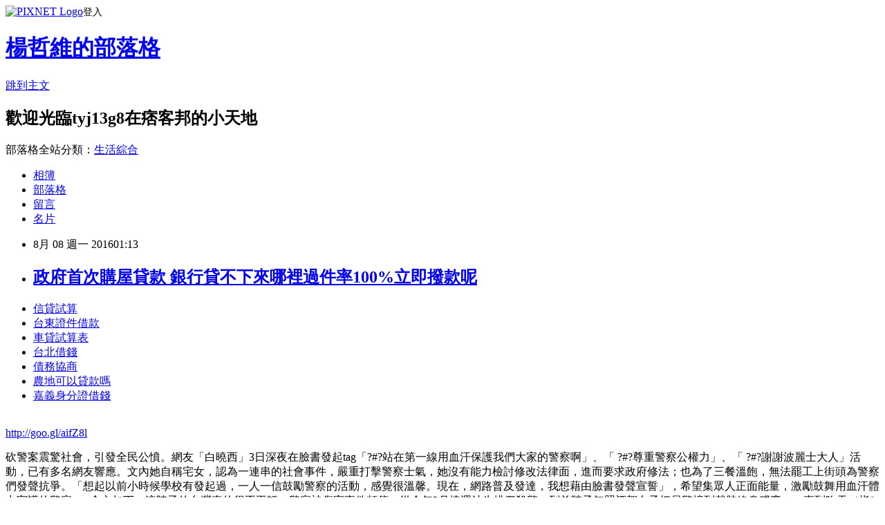

--- FILE ---
content_type: text/html; charset=utf-8
request_url: https://tyj13g8.pixnet.net/blog/posts/13174489413
body_size: 28105
content:
<!DOCTYPE html><html lang="zh-TW"><head><meta charSet="utf-8"/><meta name="viewport" content="width=device-width, initial-scale=1"/><link rel="stylesheet" href="https://static.1px.tw/blog-next/_next/static/chunks/b1e52b495cc0137c.css" data-precedence="next"/><link rel="stylesheet" href="https://static.1px.tw/blog-next/public/fix.css?v=202601230051" type="text/css" data-precedence="medium"/><link rel="stylesheet" href="https://s3.1px.tw/blog/theme/choc/iframe-popup.css?v=202601230051" type="text/css" data-precedence="medium"/><link rel="stylesheet" href="https://s3.1px.tw/blog/theme/choc/plugins.min.css?v=202601230051" type="text/css" data-precedence="medium"/><link rel="stylesheet" href="https://s3.1px.tw/blog/theme/choc/openid-comment.css?v=202601230051" type="text/css" data-precedence="medium"/><link rel="stylesheet" href="https://s3.1px.tw/blog/theme/choc/style.min.css?v=202601230051" type="text/css" data-precedence="medium"/><link rel="stylesheet" href="https://s3.1px.tw/blog/theme/choc/main.min.css?v=202601230051" type="text/css" data-precedence="medium"/><link rel="stylesheet" href="https://pimg.1px.tw/tyj13g8/assets/tyj13g8.css?v=202601230051" type="text/css" data-precedence="medium"/><link rel="stylesheet" href="https://s3.1px.tw/blog/theme/choc/author-info.css?v=202601230051" type="text/css" data-precedence="medium"/><link rel="stylesheet" href="https://s3.1px.tw/blog/theme/choc/idlePop.min.css?v=202601230051" type="text/css" data-precedence="medium"/><link rel="preload" as="script" fetchPriority="low" href="https://static.1px.tw/blog-next/_next/static/chunks/94688e2baa9fea03.js"/><script src="https://static.1px.tw/blog-next/_next/static/chunks/41eaa5427c45ebcc.js" async=""></script><script src="https://static.1px.tw/blog-next/_next/static/chunks/e2c6231760bc85bd.js" async=""></script><script src="https://static.1px.tw/blog-next/_next/static/chunks/94bde6376cf279be.js" async=""></script><script src="https://static.1px.tw/blog-next/_next/static/chunks/426b9d9d938a9eb4.js" async=""></script><script src="https://static.1px.tw/blog-next/_next/static/chunks/turbopack-5021d21b4b170dda.js" async=""></script><script src="https://static.1px.tw/blog-next/_next/static/chunks/ff1a16fafef87110.js" async=""></script><script src="https://static.1px.tw/blog-next/_next/static/chunks/e308b2b9ce476a3e.js" async=""></script><script src="https://static.1px.tw/blog-next/_next/static/chunks/169ce1e25068f8ff.js" async=""></script><script src="https://static.1px.tw/blog-next/_next/static/chunks/d3c6eed28c1dd8e2.js" async=""></script><script src="https://static.1px.tw/blog-next/_next/static/chunks/d4d39cfc2a072218.js" async=""></script><script src="https://static.1px.tw/blog-next/_next/static/chunks/6a5d72c05b9cd4ba.js" async=""></script><script src="https://static.1px.tw/blog-next/_next/static/chunks/8af6103cf1375f47.js" async=""></script><script src="https://static.1px.tw/blog-next/_next/static/chunks/e90cbf588986111c.js" async=""></script><script src="https://static.1px.tw/blog-next/_next/static/chunks/6fc86f1438482192.js" async=""></script><script src="https://static.1px.tw/blog-next/_next/static/chunks/6d1100e43ad18157.js" async=""></script><script src="https://static.1px.tw/blog-next/_next/static/chunks/c2622454eda6e045.js" async=""></script><script src="https://static.1px.tw/blog-next/_next/static/chunks/ed01c75076819ebd.js" async=""></script><script src="https://static.1px.tw/blog-next/_next/static/chunks/a4df8fc19a9a82e6.js" async=""></script><title>政府首次購屋貸款 銀行貸不下來哪裡過件率100%立即撥款呢</title><meta name="description" content="信貸試算 台東證件借款車貸試算表 台北借錢債務協商農地可以貸款嗎嘉義身分證借錢"/><meta name="author" content="楊哲維的部落格"/><meta name="google-adsense-platform-account" content="pub-2647689032095179"/><meta name="fb:app_id" content="101730233200171"/><link rel="canonical" href="https://tyj13g8.pixnet.net/blog/posts/13174489413"/><meta property="og:title" content="政府首次購屋貸款 銀行貸不下來哪裡過件率100%立即撥款呢"/><meta property="og:description" content="信貸試算 台東證件借款車貸試算表 台北借錢債務協商農地可以貸款嗎嘉義身分證借錢"/><meta property="og:url" content="https://tyj13g8.pixnet.net/blog/posts/13174489413"/><meta property="og:image" content="https://pimg.1px.tw/po21012/1446829826-3176602304.png"/><meta property="og:type" content="article"/><meta name="twitter:card" content="summary_large_image"/><meta name="twitter:title" content="政府首次購屋貸款 銀行貸不下來哪裡過件率100%立即撥款呢"/><meta name="twitter:description" content="信貸試算 台東證件借款車貸試算表 台北借錢債務協商農地可以貸款嗎嘉義身分證借錢"/><meta name="twitter:image" content="https://pimg.1px.tw/po21012/1446829826-3176602304.png"/><link rel="icon" href="/favicon.ico?favicon.a62c60e0.ico" sizes="32x32" type="image/x-icon"/><script src="https://static.1px.tw/blog-next/_next/static/chunks/a6dad97d9634a72d.js" noModule=""></script></head><body><!--$--><!--/$--><!--$?--><template id="B:0"></template><!--/$--><script>requestAnimationFrame(function(){$RT=performance.now()});</script><script src="https://static.1px.tw/blog-next/_next/static/chunks/94688e2baa9fea03.js" id="_R_" async=""></script><div hidden id="S:0"><script id="pixnet-vars">
        window.PIXNET = {
          post_id: "13174489413",
          name: "tyj13g8",
          user_id: 0,
          blog_id: "5919468",
          display_ads: true,
          ad_options: {"chictrip":false}
        };
      </script><script type="text/javascript" src="https://code.jquery.com/jquery-latest.min.js"></script><script id="json-ld-article-script" type="application/ld+json">{"@context":"https:\u002F\u002Fschema.org","@type":"BlogPosting","isAccessibleForFree":true,"mainEntityOfPage":{"@type":"WebPage","@id":"https:\u002F\u002Ftyj13g8.pixnet.net\u002Fblog\u002Fposts\u002F13174489413"},"headline":"政府首次購屋貸款 銀行貸不下來哪裡過件率100%立即撥款呢","description":"\u003Cimg src=\"https:\u002F\u002Fpic.pimg.tw\u002Fpo21012\u002F1446829826-3176602304.png\" alt=\"\" \u002F\u003E\u003Cbr \u002F\u003E\u003Cbr\u003E\u003Ca href=\"http:\u002F\u002Fgoo.gl\u002FaifZ8l\" target=\"_blank\" style=\"text-decoration: none;\"\u003E信貸試算 \u003C\u002Fa\u003E\u003Ca href=\"http:\u002F\u002Fgoo.gl\u002FaifZ8l\" target=\"_blank\" style=\"text-decoration: none;\"\u003E台東證件借款\u003C\u002Fa\u003E\u003Ca href=\"http:\u002F\u002Fgoo.gl\u002FaifZ8l\" target=\"_blank\" style=\"text-decoration: none;\"\u003E車貸試算表 \u003C\u002Fa\u003E\u003Ca href=\"http:\u002F\u002Fgoo.gl\u002FaifZ8l\" target=\"_blank\" style=\"text-decoration: none;\"\u003E台北借錢\u003C\u002Fa\u003E\u003Ca href=\"http:\u002F\u002Fgoo.gl\u002FaifZ8l\" target=\"_blank\" style=\"text-decoration: none;\"\u003E債務協商\u003C\u002Fa\u003E\u003Ca href=\"http:\u002F\u002Fgoo.gl\u002FaifZ8l\" target=\"_blank\" style=\"text-decoration: none;\"\u003E農地可以貸款嗎\u003C\u002Fa\u003E\u003Ca href=\"http:\u002F\u002Fgoo.gl\u002FaifZ8l\" target=\"_blank\" style=\"text-decoration: none;\"\u003E嘉義身分證借錢\u003C\u002Fa\u003E\u003Cbr\u003E","articleBody":"\u003Cul\u003E\n\u003Cli\u003E\u003Ca href=\"http:\u002F\u002Fgoo.gl\u002FaifZ8l\" target=\"_blank\" style=\"text-decoration: none;\"\u003E信貸試算 \u003C\u002Fa\u003E\u003C\u002Fli\u003E\u003Cli\u003E\u003Ca href=\"http:\u002F\u002Fgoo.gl\u002FaifZ8l\" target=\"_blank\" style=\"text-decoration: none;\"\u003E台東證件借款\u003C\u002Fa\u003E\u003C\u002Fli\u003E\u003Cli\u003E\u003Ca href=\"http:\u002F\u002Fgoo.gl\u002FaifZ8l\" target=\"_blank\" style=\"text-decoration: none;\"\u003E車貸試算表 \u003C\u002Fa\u003E\u003C\u002Fli\u003E\u003Cli\u003E\u003Ca href=\"http:\u002F\u002Fgoo.gl\u002FaifZ8l\" target=\"_blank\" style=\"text-decoration: none;\"\u003E台北借錢\u003C\u002Fa\u003E\u003C\u002Fli\u003E\u003Cli\u003E\u003Ca href=\"http:\u002F\u002Fgoo.gl\u002FaifZ8l\" target=\"_blank\" style=\"text-decoration: none;\"\u003E債務協商\u003C\u002Fa\u003E\u003C\u002Fli\u003E\u003Cli\u003E\u003Ca href=\"http:\u002F\u002Fgoo.gl\u002FaifZ8l\" target=\"_blank\" style=\"text-decoration: none;\"\u003E農地可以貸款嗎\u003C\u002Fa\u003E\u003C\u002Fli\u003E\u003Cli\u003E\u003Ca href=\"http:\u002F\u002Fgoo.gl\u002FaifZ8l\" target=\"_blank\" style=\"text-decoration: none;\"\u003E嘉義身分證借錢\u003C\u002Fa\u003E\u003C\u002Fli\u003E\u003Cbr\u002F\u003E\n\u003C\u002Ful\u003E\n\u003C\u002Ful\u003E\n\u003Cp\u003E\u003Ca href=\"http:\u002F\u002Fgoo.gl\u002FaifZ8l\" target=\"_blank\" style=\"font-size: 24pt;\"\u003E\u003Cspan style=\"color: #ff0000;\"\u003Ehttp:\u002F\u002Fgoo.gl\u002FaifZ8l\u003C\u002Fspan\u003E\u003C\u002Fa\u003E\u003C\u002Fp\u003E\n\u003Cp\u003E\u003Ca href=\"http:\u002F\u002Fgoo.gl\u002FaifZ8l\" target=\"_blank\"\u003E\u003Cimg src=\"https:\u002F\u002Fpimg.1px.tw\u002Fpo21012\u002F1446829826-3176602304.png\" alt=\"\" \u002F\u003E\u003C\u002Fa\u003E\u003Ca href=\"http:\u002F\u002Fgoo.gl\u002FaifZ8l\" target=\"_blank\"\u003E\u003Cinput type=\"button\" value=\"點擊我立即免費諮詢\" onclick=\"window.open(&amp;;)\" style=\"width: 200px; height: 40px; font-size: 20px;\" \u002F\u003E\u003C\u002Fa\u003E\u003C\u002Fp\u003E砍警案震驚社會，引發全民公憤。網友「白曉西」3日深夜在臉書發起tag「?#?站在第一線用血汗保護我們大家的警察啊」、「 ?#?尊重警察公權力」、「 ?#?謝謝波麗士大人」活動，已有多名網友響應。文內她自稱宅女，認為一連串的社會事件，嚴重打擊警察士氣，她沒有能力檢討修改法律面，進而要求政府修法；也為了三餐溫飽，無法罷工上街頭為警察們發聲抗爭。「想起以前小時候學校有發起過，一人一信鼓勵警察的活動，感覺很溫馨。現在，網路普及發達，我想藉由臉書發聲宣誓」，希望集眾人正面能量，激勵鼓舞用血汗體力守護的警察。●全文如下：這陣子的台灣真的很不平靜，警察被傷害事件頻傳，從今年3月捷運站牛排刀殺警，到前陣子無照酒駕女子把員警撞到截肢終身殘廢，一直到昨天（指8月2日）竟然有廚師僅因被取締開單，就拿菜刀砍警到重傷，看到真的覺得好難過好心痛。這些人，傷害的都是 ?#?站在第一線用血汗保護我們大家的警察啊?！試想，連代表公權力的警察都可以傷害，那我們這些普通老百姓又該怎麼自處？然而，去年追捕拒捕通緝犯而開槍的員警，被判刑6個月定讞；無照酒駕致警殘的女子，10萬元交保；兇殘砍警刀刀見骨還逃逸現場的嫌犯，30萬元交保。相信這一連串事件，絕對大大打擊警察們的士氣。我只是一介普通肥宅女，沒有能力檢討修改法律面，進而要求政府修法；也為了三餐溫飽，無法罷工上街頭為警察們發聲抗爭。想起以前小時候學校有發起過，一人一信鼓勵警察的活動，感覺很溫馨。現在，網路普及發達，我想藉由臉書發聲宣誓， ?#?尊重警察公權力?，以及說聲「 ?#?謝謝波麗士大人?」。我不是什麼名人，也沒什麼影響力，只是希望能在臉書串聯響應這個活動，聚沙成塔，能夠聚集多人的正面能量，可以激勵鼓舞，用血汗體力守護著我們的偉大波麗士大人們！響應這活動，請一起這麼做：1. 在紙上寫上 #尊重警察公權力，以及 #謝謝波麗士大人2. 合照拍照上傳臉書，並設定公開且點名好友響應3. 複製此貼文加上 #尊重警察公權力 #謝謝波麗士大人#尊重警察公權力#謝謝波麗士大人網友「白曉西」3日深夜在臉書發起tag「?#?站在第一線用血汗保護我們大家的警察啊」、「 ?#?尊重警察公權力」、「 ?#?謝謝波麗士大人」活動，已有多名網友響應。圖／翻攝自臉書 分享   facebook     網友響應臉書tag「?#?站在第一線用血汗保護我們大家的警察啊」、「 ?#?尊重警察公權力」、「 ?#?謝謝波麗士大人」活動。圖／翻攝自臉書 分享   facebook     網友響應臉書tag「?#?站在第一線用血汗保護我們大家的警察啊」、「 ?#?尊重警察公權力」、「 ?#?謝謝波麗士大人」活動。圖／翻攝自臉書 分享   facebook     \u003Cul\u003E\n\u003Cli\u003E\u003Ca href=\"http:\u002F\u002Fblog.udn.com\u002Fe1u6u5\u002F69400721\" target=\"_blank\" style=\"text-decoration: none;\"\u003E信用卡整合負債  哪間銀行好貸款過件率最高\u003C\u002Fa\u003E\u003C\u002Fli\u003E\u003Cli\u003E\u003Ca href=\"http:\u002F\u002Fblog.udn.com\u002Fh0f2o9\u002F69260372\" target=\"_blank\" style=\"text-decoration: none;\"\u003E台灣銀行留學貸款  貸款一直貸不過該怎麼辦呢\u003C\u002Fa\u003E\u003C\u002Fli\u003E\u003Cli\u003E\u003Ca href=\"http:\u002F\u002Fblog.udn.com\u002Fr8h6d9\u002F69307545\" target=\"_blank\" style=\"text-decoration: none;\"\u003E土地銀行土地貸款利率 優惠貸款低率方案\u003C\u002Fa\u003E\u003C\u002Fli\u003E\u003Cli\u003E\u003Ca href=\"http:\u002F\u002Fblog.udn.com\u002Fj4v4i2\u002F69388260\" target=\"_blank\" style=\"text-decoration: none;\"\u003E負債整合利率 貸款一直貸不過該怎麼辦呢\u003C\u002Fa\u003E\u003C\u002Fli\u003E\u003Cli\u003E\u003Ca href=\"http:\u002F\u002Fj133t13.pixnet.net\u002Fblog\u002Fpost\u002F174242846\" target=\"_blank\" style=\"text-decoration: none;\"\u003E各銀行貸款利率   最好貸款的銀行有哪間\u003C\u002Fa\u003E\u003C\u002Fli\u003E\u003Cli\u003E\u003Ca href=\"http:\u002F\u002Frth485e.pixnet.net\u002Fblog\u002Fpost\u002F173411021\" target=\"_blank\" style=\"text-decoration: none;\"\u003E小額信貸比較 貸款哪間銀行利率最低過件率高好貸\u003C\u002Fa\u003E\u003C\u002Fli\u003E\u003Cli\u003E\u003Ca href=\"http:\u002F\u002Fblog.udn.com\u002Fq3s0l2\u002F69426656\" target=\"_blank\" style=\"text-decoration: none;\"\u003E個人信貸推薦  哪間銀行好貸款過件率最高\u003C\u002Fa\u003E\u003C\u002Fli\u003E\n\u003C\u002Ful\u003E\n\u003Cul\u003E\n\u003Cli\u003E\u003Ca href=\"http:\u002F\u002Fgoo.gl\u002FaifZ8l\" target=\"_blank\" style=\"text-decoration: none;\"\u003E房屋修繕貸款 2016 \u003C\u002Fa\u003E\u003C\u002Fli\u003E\u003Cli\u003E\u003Ca href=\"http:\u002F\u002Fgoo.gl\u002FaifZ8l\" target=\"_blank\" style=\"text-decoration: none;\"\u003E協商可以貸款嗎 \u003C\u002Fa\u003E\u003C\u002Fli\u003E\u003Cli\u003E\u003Ca href=\"http:\u002F\u002Fgoo.gl\u002FaifZ8l\" target=\"_blank\" style=\"text-decoration: none;\"\u003E農地貸款利率 \u003C\u002Fa\u003E\u003C\u002Fli\u003E\u003Cli\u003E\u003Ca href=\"http:\u002F\u002Fgoo.gl\u002FaifZ8l\" target=\"_blank\" style=\"text-decoration: none;\"\u003E買車頭期款刷卡\u003C\u002Fa\u003E\u003C\u002Fli\u003E\u003Cli\u003E\u003Ca href=\"http:\u002F\u002Fgoo.gl\u002FaifZ8l\" target=\"_blank\" style=\"text-decoration: none;\"\u003E花蓮借錢管道\u003C\u002Fa\u003E\u003C\u002Fli\u003E\u003Cli\u003E\u003Ca href=\"http:\u002F\u002Fgoo.gl\u002FaifZ8l\" target=\"_blank\" style=\"text-decoration: none;\"\u003E中國信託留學貸款 \u003C\u002Fa\u003E\u003C\u002Fli\u003E\u003Cli\u003E\u003Ca href=\"http:\u002F\u002Fgoo.gl\u002FaifZ8l\" target=\"_blank\" style=\"text-decoration: none;\"\u003E軍人購屋貸款\u003C\u002Fa\u003E\u003C\u002Fli\u003E\u003Cli\u003E\u003Ca href=\"http:\u002F\u002Fgoo.gl\u002FaifZ8l\" target=\"_blank\" style=\"text-decoration: none;\"\u003E玉山銀行信貸利率\u003C\u002Fa\u003E\u003C\u002Fli\u003E\u003Cbr\u002F\u003E\n\u003C\u002Ful\u003E\n\u003Cul\u003E\n\u003Cli\u003E\u003Ca href=\"http:\u002F\u002Fblog.udn.com\u002Fe1u6u5\u002F69400721\" target=\"_blank\" style=\"text-decoration: none;\"\u003E信用卡整合負債  哪間銀行好貸款過件率最高\u003C\u002Fa\u003E\u003C\u002Fli\u003E\u003Cli\u003E\u003Ca href=\"http:\u002F\u002Fblog.udn.com\u002Fh0f2o9\u002F69260372\" target=\"_blank\" style=\"text-decoration: none;\"\u003E台灣銀行留學貸款  貸款一直貸不過該怎麼辦呢\u003C\u002Fa\u003E\u003C\u002Fli\u003E\u003Cli\u003E\u003Ca href=\"http:\u002F\u002Fblog.udn.com\u002Fr8h6d9\u002F69307545\" target=\"_blank\" style=\"text-decoration: none;\"\u003E土地銀行土地貸款利率 優惠貸款低率方案\u003C\u002Fa\u003E\u003C\u002Fli\u003E\u003Cli\u003E\u003Ca href=\"http:\u002F\u002Fblog.udn.com\u002Fj4v4i2\u002F69388260\" target=\"_blank\" style=\"text-decoration: none;\"\u003E負債整合利率 貸款一直貸不過該怎麼辦呢\u003C\u002Fa\u003E\u003C\u002Fli\u003E\u003Cli\u003E\u003Ca href=\"http:\u002F\u002Fj133t13.pixnet.net\u002Fblog\u002Fpost\u002F174242846\" target=\"_blank\" style=\"text-decoration: none;\"\u003E各銀行貸款利率   最好貸款的銀行有哪間\u003C\u002Fa\u003E\u003C\u002Fli\u003E\u003Cli\u003E\u003Ca href=\"http:\u002F\u002Frth485e.pixnet.net\u002Fblog\u002Fpost\u002F173411021\" target=\"_blank\" style=\"text-decoration: none;\"\u003E小額信貸比較 貸款哪間銀行利率最低過件率高好貸\u003C\u002Fa\u003E\u003C\u002Fli\u003E\u003Cli\u003E\u003Ca href=\"http:\u002F\u002Fblog.udn.com\u002Fq3s0l2\u002F69426656\" target=\"_blank\" style=\"text-decoration: none;\"\u003E個人信貸推薦  哪間銀行好貸款過件率最高\u003C\u002Fa\u003E\u003C\u002Fli\u003E\n\u003C\u002Ful\u003E\u003Cbr\u002F\u003E1816979E0B280505","image":["https:\u002F\u002Fpimg.1px.tw\u002Fpo21012\u002F1446829826-3176602304.png"],"author":{"@type":"Person","name":"楊哲維的部落格","url":"https:\u002F\u002Fwww.pixnet.net\u002Fpcard\u002Ftyj13g8"},"publisher":{"@type":"Organization","name":"楊哲維的部落格","logo":{"@type":"ImageObject","url":"https:\u002F\u002Fs3.1px.tw\u002Fblog\u002Fcommon\u002Favatar\u002Fblog_cover_light.jpg"}},"datePublished":"2016-08-07T17:13:17.000Z","dateModified":"","keywords":[],"articleSection":"宗教超自然"}</script><template id="P:1"></template><template id="P:2"></template><template id="P:3"></template><section aria-label="Notifications alt+T" tabindex="-1" aria-live="polite" aria-relevant="additions text" aria-atomic="false"></section></div><script>(self.__next_f=self.__next_f||[]).push([0])</script><script>self.__next_f.push([1,"1:\"$Sreact.fragment\"\n3:I[39756,[\"https://static.1px.tw/blog-next/_next/static/chunks/ff1a16fafef87110.js\",\"https://static.1px.tw/blog-next/_next/static/chunks/e308b2b9ce476a3e.js\"],\"default\"]\n4:I[53536,[\"https://static.1px.tw/blog-next/_next/static/chunks/ff1a16fafef87110.js\",\"https://static.1px.tw/blog-next/_next/static/chunks/e308b2b9ce476a3e.js\"],\"default\"]\n6:I[97367,[\"https://static.1px.tw/blog-next/_next/static/chunks/ff1a16fafef87110.js\",\"https://static.1px.tw/blog-next/_next/static/chunks/e308b2b9ce476a3e.js\"],\"OutletBoundary\"]\n8:I[97367,[\"https://static.1px.tw/blog-next/_next/static/chunks/ff1a16fafef87110.js\",\"https://static.1px.tw/blog-next/_next/static/chunks/e308b2b9ce476a3e.js\"],\"ViewportBoundary\"]\na:I[97367,[\"https://static.1px.tw/blog-next/_next/static/chunks/ff1a16fafef87110.js\",\"https://static.1px.tw/blog-next/_next/static/chunks/e308b2b9ce476a3e.js\"],\"MetadataBoundary\"]\nc:I[63491,[\"https://static.1px.tw/blog-next/_next/static/chunks/169ce1e25068f8ff.js\",\"https://static.1px.tw/blog-next/_next/static/chunks/d3c6eed28c1dd8e2.js\"],\"default\"]\n:HL[\"https://static.1px.tw/blog-next/_next/static/chunks/b1e52b495cc0137c.css\",\"style\"]\n"])</script><script>self.__next_f.push([1,"0:{\"P\":null,\"b\":\"JQ_Jy432Rf5mCJvB01Y9Z\",\"c\":[\"\",\"blog\",\"posts\",\"13174489413\"],\"q\":\"\",\"i\":false,\"f\":[[[\"\",{\"children\":[\"blog\",{\"children\":[\"posts\",{\"children\":[[\"id\",\"13174489413\",\"d\"],{\"children\":[\"__PAGE__\",{}]}]}]}]},\"$undefined\",\"$undefined\",true],[[\"$\",\"$1\",\"c\",{\"children\":[[[\"$\",\"script\",\"script-0\",{\"src\":\"https://static.1px.tw/blog-next/_next/static/chunks/d4d39cfc2a072218.js\",\"async\":true,\"nonce\":\"$undefined\"}],[\"$\",\"script\",\"script-1\",{\"src\":\"https://static.1px.tw/blog-next/_next/static/chunks/6a5d72c05b9cd4ba.js\",\"async\":true,\"nonce\":\"$undefined\"}],[\"$\",\"script\",\"script-2\",{\"src\":\"https://static.1px.tw/blog-next/_next/static/chunks/8af6103cf1375f47.js\",\"async\":true,\"nonce\":\"$undefined\"}]],\"$L2\"]}],{\"children\":[[\"$\",\"$1\",\"c\",{\"children\":[null,[\"$\",\"$L3\",null,{\"parallelRouterKey\":\"children\",\"error\":\"$undefined\",\"errorStyles\":\"$undefined\",\"errorScripts\":\"$undefined\",\"template\":[\"$\",\"$L4\",null,{}],\"templateStyles\":\"$undefined\",\"templateScripts\":\"$undefined\",\"notFound\":\"$undefined\",\"forbidden\":\"$undefined\",\"unauthorized\":\"$undefined\"}]]}],{\"children\":[[\"$\",\"$1\",\"c\",{\"children\":[null,[\"$\",\"$L3\",null,{\"parallelRouterKey\":\"children\",\"error\":\"$undefined\",\"errorStyles\":\"$undefined\",\"errorScripts\":\"$undefined\",\"template\":[\"$\",\"$L4\",null,{}],\"templateStyles\":\"$undefined\",\"templateScripts\":\"$undefined\",\"notFound\":\"$undefined\",\"forbidden\":\"$undefined\",\"unauthorized\":\"$undefined\"}]]}],{\"children\":[[\"$\",\"$1\",\"c\",{\"children\":[null,[\"$\",\"$L3\",null,{\"parallelRouterKey\":\"children\",\"error\":\"$undefined\",\"errorStyles\":\"$undefined\",\"errorScripts\":\"$undefined\",\"template\":[\"$\",\"$L4\",null,{}],\"templateStyles\":\"$undefined\",\"templateScripts\":\"$undefined\",\"notFound\":\"$undefined\",\"forbidden\":\"$undefined\",\"unauthorized\":\"$undefined\"}]]}],{\"children\":[[\"$\",\"$1\",\"c\",{\"children\":[\"$L5\",[[\"$\",\"link\",\"0\",{\"rel\":\"stylesheet\",\"href\":\"https://static.1px.tw/blog-next/_next/static/chunks/b1e52b495cc0137c.css\",\"precedence\":\"next\",\"crossOrigin\":\"$undefined\",\"nonce\":\"$undefined\"}],[\"$\",\"script\",\"script-0\",{\"src\":\"https://static.1px.tw/blog-next/_next/static/chunks/6fc86f1438482192.js\",\"async\":true,\"nonce\":\"$undefined\"}],[\"$\",\"script\",\"script-1\",{\"src\":\"https://static.1px.tw/blog-next/_next/static/chunks/6d1100e43ad18157.js\",\"async\":true,\"nonce\":\"$undefined\"}],[\"$\",\"script\",\"script-2\",{\"src\":\"https://static.1px.tw/blog-next/_next/static/chunks/c2622454eda6e045.js\",\"async\":true,\"nonce\":\"$undefined\"}],[\"$\",\"script\",\"script-3\",{\"src\":\"https://static.1px.tw/blog-next/_next/static/chunks/ed01c75076819ebd.js\",\"async\":true,\"nonce\":\"$undefined\"}],[\"$\",\"script\",\"script-4\",{\"src\":\"https://static.1px.tw/blog-next/_next/static/chunks/a4df8fc19a9a82e6.js\",\"async\":true,\"nonce\":\"$undefined\"}]],[\"$\",\"$L6\",null,{\"children\":\"$@7\"}]]}],{},null,false,false]},null,false,false]},null,false,false]},null,false,false]},null,false,false],[\"$\",\"$1\",\"h\",{\"children\":[null,[\"$\",\"$L8\",null,{\"children\":\"$@9\"}],[\"$\",\"$La\",null,{\"children\":\"$@b\"}],null]}],false]],\"m\":\"$undefined\",\"G\":[\"$c\",[]],\"S\":false}\n"])</script><script>self.__next_f.push([1,"9:[[\"$\",\"meta\",\"0\",{\"charSet\":\"utf-8\"}],[\"$\",\"meta\",\"1\",{\"name\":\"viewport\",\"content\":\"width=device-width, initial-scale=1\"}]]\n"])</script><script>self.__next_f.push([1,"d:I[79520,[\"https://static.1px.tw/blog-next/_next/static/chunks/d4d39cfc2a072218.js\",\"https://static.1px.tw/blog-next/_next/static/chunks/6a5d72c05b9cd4ba.js\",\"https://static.1px.tw/blog-next/_next/static/chunks/8af6103cf1375f47.js\"],\"\"]\n10:I[2352,[\"https://static.1px.tw/blog-next/_next/static/chunks/d4d39cfc2a072218.js\",\"https://static.1px.tw/blog-next/_next/static/chunks/6a5d72c05b9cd4ba.js\",\"https://static.1px.tw/blog-next/_next/static/chunks/8af6103cf1375f47.js\"],\"AdultWarningModal\"]\n11:I[69182,[\"https://static.1px.tw/blog-next/_next/static/chunks/d4d39cfc2a072218.js\",\"https://static.1px.tw/blog-next/_next/static/chunks/6a5d72c05b9cd4ba.js\",\"https://static.1px.tw/blog-next/_next/static/chunks/8af6103cf1375f47.js\"],\"HydrationComplete\"]\n12:I[12985,[\"https://static.1px.tw/blog-next/_next/static/chunks/d4d39cfc2a072218.js\",\"https://static.1px.tw/blog-next/_next/static/chunks/6a5d72c05b9cd4ba.js\",\"https://static.1px.tw/blog-next/_next/static/chunks/8af6103cf1375f47.js\"],\"NuqsAdapter\"]\n13:I[82782,[\"https://static.1px.tw/blog-next/_next/static/chunks/d4d39cfc2a072218.js\",\"https://static.1px.tw/blog-next/_next/static/chunks/6a5d72c05b9cd4ba.js\",\"https://static.1px.tw/blog-next/_next/static/chunks/8af6103cf1375f47.js\"],\"RefineContext\"]\n14:I[29306,[\"https://static.1px.tw/blog-next/_next/static/chunks/d4d39cfc2a072218.js\",\"https://static.1px.tw/blog-next/_next/static/chunks/6a5d72c05b9cd4ba.js\",\"https://static.1px.tw/blog-next/_next/static/chunks/8af6103cf1375f47.js\",\"https://static.1px.tw/blog-next/_next/static/chunks/e90cbf588986111c.js\",\"https://static.1px.tw/blog-next/_next/static/chunks/d3c6eed28c1dd8e2.js\"],\"default\"]\n2:[\"$\",\"html\",null,{\"lang\":\"zh-TW\",\"children\":[[\"$\",\"$Ld\",null,{\"id\":\"google-tag-manager\",\"strategy\":\"afterInteractive\",\"children\":\"\\n(function(w,d,s,l,i){w[l]=w[l]||[];w[l].push({'gtm.start':\\nnew Date().getTime(),event:'gtm.js'});var f=d.getElementsByTagName(s)[0],\\nj=d.createElement(s),dl=l!='dataLayer'?'\u0026l='+l:'';j.async=true;j.src=\\n'https://www.googletagmanager.com/gtm.js?id='+i+dl;f.parentNode.insertBefore(j,f);\\n})(window,document,'script','dataLayer','GTM-TRLQMPKX');\\n  \"}],\"$Le\",\"$Lf\",[\"$\",\"body\",null,{\"children\":[[\"$\",\"$L10\",null,{\"display\":false}],[\"$\",\"$L11\",null,{}],[\"$\",\"$L12\",null,{\"children\":[\"$\",\"$L13\",null,{\"children\":[\"$\",\"$L3\",null,{\"parallelRouterKey\":\"children\",\"error\":\"$undefined\",\"errorStyles\":\"$undefined\",\"errorScripts\":\"$undefined\",\"template\":[\"$\",\"$L4\",null,{}],\"templateStyles\":\"$undefined\",\"templateScripts\":\"$undefined\",\"notFound\":[[\"$\",\"$L14\",null,{}],[]],\"forbidden\":\"$undefined\",\"unauthorized\":\"$undefined\"}]}]}]]}]]}]\n"])</script><script>self.__next_f.push([1,"e:null\nf:null\n"])</script><script>self.__next_f.push([1,"16:I[27201,[\"https://static.1px.tw/blog-next/_next/static/chunks/ff1a16fafef87110.js\",\"https://static.1px.tw/blog-next/_next/static/chunks/e308b2b9ce476a3e.js\"],\"IconMark\"]\n5:[[\"$\",\"script\",null,{\"id\":\"pixnet-vars\",\"children\":\"\\n        window.PIXNET = {\\n          post_id: \\\"13174489413\\\",\\n          name: \\\"tyj13g8\\\",\\n          user_id: 0,\\n          blog_id: \\\"5919468\\\",\\n          display_ads: true,\\n          ad_options: {\\\"chictrip\\\":false}\\n        };\\n      \"}],\"$L15\"]\n"])</script><script>self.__next_f.push([1,"b:[[\"$\",\"title\",\"0\",{\"children\":\"政府首次購屋貸款 銀行貸不下來哪裡過件率100%立即撥款呢\"}],[\"$\",\"meta\",\"1\",{\"name\":\"description\",\"content\":\"信貸試算 台東證件借款車貸試算表 台北借錢債務協商農地可以貸款嗎嘉義身分證借錢\"}],[\"$\",\"meta\",\"2\",{\"name\":\"author\",\"content\":\"楊哲維的部落格\"}],[\"$\",\"meta\",\"3\",{\"name\":\"google-adsense-platform-account\",\"content\":\"pub-2647689032095179\"}],[\"$\",\"meta\",\"4\",{\"name\":\"fb:app_id\",\"content\":\"101730233200171\"}],[\"$\",\"link\",\"5\",{\"rel\":\"canonical\",\"href\":\"https://tyj13g8.pixnet.net/blog/posts/13174489413\"}],[\"$\",\"meta\",\"6\",{\"property\":\"og:title\",\"content\":\"政府首次購屋貸款 銀行貸不下來哪裡過件率100%立即撥款呢\"}],[\"$\",\"meta\",\"7\",{\"property\":\"og:description\",\"content\":\"信貸試算 台東證件借款車貸試算表 台北借錢債務協商農地可以貸款嗎嘉義身分證借錢\"}],[\"$\",\"meta\",\"8\",{\"property\":\"og:url\",\"content\":\"https://tyj13g8.pixnet.net/blog/posts/13174489413\"}],[\"$\",\"meta\",\"9\",{\"property\":\"og:image\",\"content\":\"https://pimg.1px.tw/po21012/1446829826-3176602304.png\"}],[\"$\",\"meta\",\"10\",{\"property\":\"og:type\",\"content\":\"article\"}],[\"$\",\"meta\",\"11\",{\"name\":\"twitter:card\",\"content\":\"summary_large_image\"}],[\"$\",\"meta\",\"12\",{\"name\":\"twitter:title\",\"content\":\"政府首次購屋貸款 銀行貸不下來哪裡過件率100%立即撥款呢\"}],[\"$\",\"meta\",\"13\",{\"name\":\"twitter:description\",\"content\":\"信貸試算 台東證件借款車貸試算表 台北借錢債務協商農地可以貸款嗎嘉義身分證借錢\"}],[\"$\",\"meta\",\"14\",{\"name\":\"twitter:image\",\"content\":\"https://pimg.1px.tw/po21012/1446829826-3176602304.png\"}],[\"$\",\"link\",\"15\",{\"rel\":\"icon\",\"href\":\"/favicon.ico?favicon.a62c60e0.ico\",\"sizes\":\"32x32\",\"type\":\"image/x-icon\"}],[\"$\",\"$L16\",\"16\",{}]]\n"])</script><script>self.__next_f.push([1,"7:null\n"])</script><script>self.__next_f.push([1,":HL[\"https://static.1px.tw/blog-next/public/fix.css?v=202601230051\",\"style\",{\"type\":\"text/css\"}]\n:HL[\"https://s3.1px.tw/blog/theme/choc/iframe-popup.css?v=202601230051\",\"style\",{\"type\":\"text/css\"}]\n:HL[\"https://s3.1px.tw/blog/theme/choc/plugins.min.css?v=202601230051\",\"style\",{\"type\":\"text/css\"}]\n:HL[\"https://s3.1px.tw/blog/theme/choc/openid-comment.css?v=202601230051\",\"style\",{\"type\":\"text/css\"}]\n:HL[\"https://s3.1px.tw/blog/theme/choc/style.min.css?v=202601230051\",\"style\",{\"type\":\"text/css\"}]\n:HL[\"https://s3.1px.tw/blog/theme/choc/main.min.css?v=202601230051\",\"style\",{\"type\":\"text/css\"}]\n:HL[\"https://pimg.1px.tw/tyj13g8/assets/tyj13g8.css?v=202601230051\",\"style\",{\"type\":\"text/css\"}]\n:HL[\"https://s3.1px.tw/blog/theme/choc/author-info.css?v=202601230051\",\"style\",{\"type\":\"text/css\"}]\n:HL[\"https://s3.1px.tw/blog/theme/choc/idlePop.min.css?v=202601230051\",\"style\",{\"type\":\"text/css\"}]\n17:T2ffe,"])</script><script>self.__next_f.push([1,"{\"@context\":\"https:\\u002F\\u002Fschema.org\",\"@type\":\"BlogPosting\",\"isAccessibleForFree\":true,\"mainEntityOfPage\":{\"@type\":\"WebPage\",\"@id\":\"https:\\u002F\\u002Ftyj13g8.pixnet.net\\u002Fblog\\u002Fposts\\u002F13174489413\"},\"headline\":\"政府首次購屋貸款 銀行貸不下來哪裡過件率100%立即撥款呢\",\"description\":\"\\u003Cimg src=\\\"https:\\u002F\\u002Fpic.pimg.tw\\u002Fpo21012\\u002F1446829826-3176602304.png\\\" alt=\\\"\\\" \\u002F\\u003E\\u003Cbr \\u002F\\u003E\\u003Cbr\\u003E\\u003Ca href=\\\"http:\\u002F\\u002Fgoo.gl\\u002FaifZ8l\\\" target=\\\"_blank\\\" style=\\\"text-decoration: none;\\\"\\u003E信貸試算 \\u003C\\u002Fa\\u003E\\u003Ca href=\\\"http:\\u002F\\u002Fgoo.gl\\u002FaifZ8l\\\" target=\\\"_blank\\\" style=\\\"text-decoration: none;\\\"\\u003E台東證件借款\\u003C\\u002Fa\\u003E\\u003Ca href=\\\"http:\\u002F\\u002Fgoo.gl\\u002FaifZ8l\\\" target=\\\"_blank\\\" style=\\\"text-decoration: none;\\\"\\u003E車貸試算表 \\u003C\\u002Fa\\u003E\\u003Ca href=\\\"http:\\u002F\\u002Fgoo.gl\\u002FaifZ8l\\\" target=\\\"_blank\\\" style=\\\"text-decoration: none;\\\"\\u003E台北借錢\\u003C\\u002Fa\\u003E\\u003Ca href=\\\"http:\\u002F\\u002Fgoo.gl\\u002FaifZ8l\\\" target=\\\"_blank\\\" style=\\\"text-decoration: none;\\\"\\u003E債務協商\\u003C\\u002Fa\\u003E\\u003Ca href=\\\"http:\\u002F\\u002Fgoo.gl\\u002FaifZ8l\\\" target=\\\"_blank\\\" style=\\\"text-decoration: none;\\\"\\u003E農地可以貸款嗎\\u003C\\u002Fa\\u003E\\u003Ca href=\\\"http:\\u002F\\u002Fgoo.gl\\u002FaifZ8l\\\" target=\\\"_blank\\\" style=\\\"text-decoration: none;\\\"\\u003E嘉義身分證借錢\\u003C\\u002Fa\\u003E\\u003Cbr\\u003E\",\"articleBody\":\"\\u003Cul\\u003E\\n\\u003Cli\\u003E\\u003Ca href=\\\"http:\\u002F\\u002Fgoo.gl\\u002FaifZ8l\\\" target=\\\"_blank\\\" style=\\\"text-decoration: none;\\\"\\u003E信貸試算 \\u003C\\u002Fa\\u003E\\u003C\\u002Fli\\u003E\\u003Cli\\u003E\\u003Ca href=\\\"http:\\u002F\\u002Fgoo.gl\\u002FaifZ8l\\\" target=\\\"_blank\\\" style=\\\"text-decoration: none;\\\"\\u003E台東證件借款\\u003C\\u002Fa\\u003E\\u003C\\u002Fli\\u003E\\u003Cli\\u003E\\u003Ca href=\\\"http:\\u002F\\u002Fgoo.gl\\u002FaifZ8l\\\" target=\\\"_blank\\\" style=\\\"text-decoration: none;\\\"\\u003E車貸試算表 \\u003C\\u002Fa\\u003E\\u003C\\u002Fli\\u003E\\u003Cli\\u003E\\u003Ca href=\\\"http:\\u002F\\u002Fgoo.gl\\u002FaifZ8l\\\" target=\\\"_blank\\\" style=\\\"text-decoration: none;\\\"\\u003E台北借錢\\u003C\\u002Fa\\u003E\\u003C\\u002Fli\\u003E\\u003Cli\\u003E\\u003Ca href=\\\"http:\\u002F\\u002Fgoo.gl\\u002FaifZ8l\\\" target=\\\"_blank\\\" style=\\\"text-decoration: none;\\\"\\u003E債務協商\\u003C\\u002Fa\\u003E\\u003C\\u002Fli\\u003E\\u003Cli\\u003E\\u003Ca href=\\\"http:\\u002F\\u002Fgoo.gl\\u002FaifZ8l\\\" target=\\\"_blank\\\" style=\\\"text-decoration: none;\\\"\\u003E農地可以貸款嗎\\u003C\\u002Fa\\u003E\\u003C\\u002Fli\\u003E\\u003Cli\\u003E\\u003Ca href=\\\"http:\\u002F\\u002Fgoo.gl\\u002FaifZ8l\\\" target=\\\"_blank\\\" style=\\\"text-decoration: none;\\\"\\u003E嘉義身分證借錢\\u003C\\u002Fa\\u003E\\u003C\\u002Fli\\u003E\\u003Cbr\\u002F\\u003E\\n\\u003C\\u002Ful\\u003E\\n\\u003C\\u002Ful\\u003E\\n\\u003Cp\\u003E\\u003Ca href=\\\"http:\\u002F\\u002Fgoo.gl\\u002FaifZ8l\\\" target=\\\"_blank\\\" style=\\\"font-size: 24pt;\\\"\\u003E\\u003Cspan style=\\\"color: #ff0000;\\\"\\u003Ehttp:\\u002F\\u002Fgoo.gl\\u002FaifZ8l\\u003C\\u002Fspan\\u003E\\u003C\\u002Fa\\u003E\\u003C\\u002Fp\\u003E\\n\\u003Cp\\u003E\\u003Ca href=\\\"http:\\u002F\\u002Fgoo.gl\\u002FaifZ8l\\\" target=\\\"_blank\\\"\\u003E\\u003Cimg src=\\\"https:\\u002F\\u002Fpimg.1px.tw\\u002Fpo21012\\u002F1446829826-3176602304.png\\\" alt=\\\"\\\" \\u002F\\u003E\\u003C\\u002Fa\\u003E\\u003Ca href=\\\"http:\\u002F\\u002Fgoo.gl\\u002FaifZ8l\\\" target=\\\"_blank\\\"\\u003E\\u003Cinput type=\\\"button\\\" value=\\\"點擊我立即免費諮詢\\\" onclick=\\\"window.open(\u0026amp;;)\\\" style=\\\"width: 200px; height: 40px; font-size: 20px;\\\" \\u002F\\u003E\\u003C\\u002Fa\\u003E\\u003C\\u002Fp\\u003E砍警案震驚社會，引發全民公憤。網友「白曉西」3日深夜在臉書發起tag「?#?站在第一線用血汗保護我們大家的警察啊」、「 ?#?尊重警察公權力」、「 ?#?謝謝波麗士大人」活動，已有多名網友響應。文內她自稱宅女，認為一連串的社會事件，嚴重打擊警察士氣，她沒有能力檢討修改法律面，進而要求政府修法；也為了三餐溫飽，無法罷工上街頭為警察們發聲抗爭。「想起以前小時候學校有發起過，一人一信鼓勵警察的活動，感覺很溫馨。現在，網路普及發達，我想藉由臉書發聲宣誓」，希望集眾人正面能量，激勵鼓舞用血汗體力守護的警察。●全文如下：這陣子的台灣真的很不平靜，警察被傷害事件頻傳，從今年3月捷運站牛排刀殺警，到前陣子無照酒駕女子把員警撞到截肢終身殘廢，一直到昨天（指8月2日）竟然有廚師僅因被取締開單，就拿菜刀砍警到重傷，看到真的覺得好難過好心痛。這些人，傷害的都是 ?#?站在第一線用血汗保護我們大家的警察啊?！試想，連代表公權力的警察都可以傷害，那我們這些普通老百姓又該怎麼自處？然而，去年追捕拒捕通緝犯而開槍的員警，被判刑6個月定讞；無照酒駕致警殘的女子，10萬元交保；兇殘砍警刀刀見骨還逃逸現場的嫌犯，30萬元交保。相信這一連串事件，絕對大大打擊警察們的士氣。我只是一介普通肥宅女，沒有能力檢討修改法律面，進而要求政府修法；也為了三餐溫飽，無法罷工上街頭為警察們發聲抗爭。想起以前小時候學校有發起過，一人一信鼓勵警察的活動，感覺很溫馨。現在，網路普及發達，我想藉由臉書發聲宣誓， ?#?尊重警察公權力?，以及說聲「 ?#?謝謝波麗士大人?」。我不是什麼名人，也沒什麼影響力，只是希望能在臉書串聯響應這個活動，聚沙成塔，能夠聚集多人的正面能量，可以激勵鼓舞，用血汗體力守護著我們的偉大波麗士大人們！響應這活動，請一起這麼做：1. 在紙上寫上 #尊重警察公權力，以及 #謝謝波麗士大人2. 合照拍照上傳臉書，並設定公開且點名好友響應3. 複製此貼文加上 #尊重警察公權力 #謝謝波麗士大人#尊重警察公權力#謝謝波麗士大人網友「白曉西」3日深夜在臉書發起tag「?#?站在第一線用血汗保護我們大家的警察啊」、「 ?#?尊重警察公權力」、「 ?#?謝謝波麗士大人」活動，已有多名網友響應。圖／翻攝自臉書 分享   facebook     網友響應臉書tag「?#?站在第一線用血汗保護我們大家的警察啊」、「 ?#?尊重警察公權力」、「 ?#?謝謝波麗士大人」活動。圖／翻攝自臉書 分享   facebook     網友響應臉書tag「?#?站在第一線用血汗保護我們大家的警察啊」、「 ?#?尊重警察公權力」、「 ?#?謝謝波麗士大人」活動。圖／翻攝自臉書 分享   facebook     \\u003Cul\\u003E\\n\\u003Cli\\u003E\\u003Ca href=\\\"http:\\u002F\\u002Fblog.udn.com\\u002Fe1u6u5\\u002F69400721\\\" target=\\\"_blank\\\" style=\\\"text-decoration: none;\\\"\\u003E信用卡整合負債  哪間銀行好貸款過件率最高\\u003C\\u002Fa\\u003E\\u003C\\u002Fli\\u003E\\u003Cli\\u003E\\u003Ca href=\\\"http:\\u002F\\u002Fblog.udn.com\\u002Fh0f2o9\\u002F69260372\\\" target=\\\"_blank\\\" style=\\\"text-decoration: none;\\\"\\u003E台灣銀行留學貸款  貸款一直貸不過該怎麼辦呢\\u003C\\u002Fa\\u003E\\u003C\\u002Fli\\u003E\\u003Cli\\u003E\\u003Ca href=\\\"http:\\u002F\\u002Fblog.udn.com\\u002Fr8h6d9\\u002F69307545\\\" target=\\\"_blank\\\" style=\\\"text-decoration: none;\\\"\\u003E土地銀行土地貸款利率 優惠貸款低率方案\\u003C\\u002Fa\\u003E\\u003C\\u002Fli\\u003E\\u003Cli\\u003E\\u003Ca href=\\\"http:\\u002F\\u002Fblog.udn.com\\u002Fj4v4i2\\u002F69388260\\\" target=\\\"_blank\\\" style=\\\"text-decoration: none;\\\"\\u003E負債整合利率 貸款一直貸不過該怎麼辦呢\\u003C\\u002Fa\\u003E\\u003C\\u002Fli\\u003E\\u003Cli\\u003E\\u003Ca href=\\\"http:\\u002F\\u002Fj133t13.pixnet.net\\u002Fblog\\u002Fpost\\u002F174242846\\\" target=\\\"_blank\\\" style=\\\"text-decoration: none;\\\"\\u003E各銀行貸款利率   最好貸款的銀行有哪間\\u003C\\u002Fa\\u003E\\u003C\\u002Fli\\u003E\\u003Cli\\u003E\\u003Ca href=\\\"http:\\u002F\\u002Frth485e.pixnet.net\\u002Fblog\\u002Fpost\\u002F173411021\\\" target=\\\"_blank\\\" style=\\\"text-decoration: none;\\\"\\u003E小額信貸比較 貸款哪間銀行利率最低過件率高好貸\\u003C\\u002Fa\\u003E\\u003C\\u002Fli\\u003E\\u003Cli\\u003E\\u003Ca href=\\\"http:\\u002F\\u002Fblog.udn.com\\u002Fq3s0l2\\u002F69426656\\\" target=\\\"_blank\\\" style=\\\"text-decoration: none;\\\"\\u003E個人信貸推薦  哪間銀行好貸款過件率最高\\u003C\\u002Fa\\u003E\\u003C\\u002Fli\\u003E\\n\\u003C\\u002Ful\\u003E\\n\\u003Cul\\u003E\\n\\u003Cli\\u003E\\u003Ca href=\\\"http:\\u002F\\u002Fgoo.gl\\u002FaifZ8l\\\" target=\\\"_blank\\\" style=\\\"text-decoration: none;\\\"\\u003E房屋修繕貸款 2016 \\u003C\\u002Fa\\u003E\\u003C\\u002Fli\\u003E\\u003Cli\\u003E\\u003Ca href=\\\"http:\\u002F\\u002Fgoo.gl\\u002FaifZ8l\\\" target=\\\"_blank\\\" style=\\\"text-decoration: none;\\\"\\u003E協商可以貸款嗎 \\u003C\\u002Fa\\u003E\\u003C\\u002Fli\\u003E\\u003Cli\\u003E\\u003Ca href=\\\"http:\\u002F\\u002Fgoo.gl\\u002FaifZ8l\\\" target=\\\"_blank\\\" style=\\\"text-decoration: none;\\\"\\u003E農地貸款利率 \\u003C\\u002Fa\\u003E\\u003C\\u002Fli\\u003E\\u003Cli\\u003E\\u003Ca href=\\\"http:\\u002F\\u002Fgoo.gl\\u002FaifZ8l\\\" target=\\\"_blank\\\" style=\\\"text-decoration: none;\\\"\\u003E買車頭期款刷卡\\u003C\\u002Fa\\u003E\\u003C\\u002Fli\\u003E\\u003Cli\\u003E\\u003Ca href=\\\"http:\\u002F\\u002Fgoo.gl\\u002FaifZ8l\\\" target=\\\"_blank\\\" style=\\\"text-decoration: none;\\\"\\u003E花蓮借錢管道\\u003C\\u002Fa\\u003E\\u003C\\u002Fli\\u003E\\u003Cli\\u003E\\u003Ca href=\\\"http:\\u002F\\u002Fgoo.gl\\u002FaifZ8l\\\" target=\\\"_blank\\\" style=\\\"text-decoration: none;\\\"\\u003E中國信託留學貸款 \\u003C\\u002Fa\\u003E\\u003C\\u002Fli\\u003E\\u003Cli\\u003E\\u003Ca href=\\\"http:\\u002F\\u002Fgoo.gl\\u002FaifZ8l\\\" target=\\\"_blank\\\" style=\\\"text-decoration: none;\\\"\\u003E軍人購屋貸款\\u003C\\u002Fa\\u003E\\u003C\\u002Fli\\u003E\\u003Cli\\u003E\\u003Ca href=\\\"http:\\u002F\\u002Fgoo.gl\\u002FaifZ8l\\\" target=\\\"_blank\\\" style=\\\"text-decoration: none;\\\"\\u003E玉山銀行信貸利率\\u003C\\u002Fa\\u003E\\u003C\\u002Fli\\u003E\\u003Cbr\\u002F\\u003E\\n\\u003C\\u002Ful\\u003E\\n\\u003Cul\\u003E\\n\\u003Cli\\u003E\\u003Ca href=\\\"http:\\u002F\\u002Fblog.udn.com\\u002Fe1u6u5\\u002F69400721\\\" target=\\\"_blank\\\" style=\\\"text-decoration: none;\\\"\\u003E信用卡整合負債  哪間銀行好貸款過件率最高\\u003C\\u002Fa\\u003E\\u003C\\u002Fli\\u003E\\u003Cli\\u003E\\u003Ca href=\\\"http:\\u002F\\u002Fblog.udn.com\\u002Fh0f2o9\\u002F69260372\\\" target=\\\"_blank\\\" style=\\\"text-decoration: none;\\\"\\u003E台灣銀行留學貸款  貸款一直貸不過該怎麼辦呢\\u003C\\u002Fa\\u003E\\u003C\\u002Fli\\u003E\\u003Cli\\u003E\\u003Ca href=\\\"http:\\u002F\\u002Fblog.udn.com\\u002Fr8h6d9\\u002F69307545\\\" target=\\\"_blank\\\" style=\\\"text-decoration: none;\\\"\\u003E土地銀行土地貸款利率 優惠貸款低率方案\\u003C\\u002Fa\\u003E\\u003C\\u002Fli\\u003E\\u003Cli\\u003E\\u003Ca href=\\\"http:\\u002F\\u002Fblog.udn.com\\u002Fj4v4i2\\u002F69388260\\\" target=\\\"_blank\\\" style=\\\"text-decoration: none;\\\"\\u003E負債整合利率 貸款一直貸不過該怎麼辦呢\\u003C\\u002Fa\\u003E\\u003C\\u002Fli\\u003E\\u003Cli\\u003E\\u003Ca href=\\\"http:\\u002F\\u002Fj133t13.pixnet.net\\u002Fblog\\u002Fpost\\u002F174242846\\\" target=\\\"_blank\\\" style=\\\"text-decoration: none;\\\"\\u003E各銀行貸款利率   最好貸款的銀行有哪間\\u003C\\u002Fa\\u003E\\u003C\\u002Fli\\u003E\\u003Cli\\u003E\\u003Ca href=\\\"http:\\u002F\\u002Frth485e.pixnet.net\\u002Fblog\\u002Fpost\\u002F173411021\\\" target=\\\"_blank\\\" style=\\\"text-decoration: none;\\\"\\u003E小額信貸比較 貸款哪間銀行利率最低過件率高好貸\\u003C\\u002Fa\\u003E\\u003C\\u002Fli\\u003E\\u003Cli\\u003E\\u003Ca href=\\\"http:\\u002F\\u002Fblog.udn.com\\u002Fq3s0l2\\u002F69426656\\\" target=\\\"_blank\\\" style=\\\"text-decoration: none;\\\"\\u003E個人信貸推薦  哪間銀行好貸款過件率最高\\u003C\\u002Fa\\u003E\\u003C\\u002Fli\\u003E\\n\\u003C\\u002Ful\\u003E\\u003Cbr\\u002F\\u003E1816979E0B280505\",\"image\":[\"https:\\u002F\\u002Fpimg.1px.tw\\u002Fpo21012\\u002F1446829826-3176602304.png\"],\"author\":{\"@type\":\"Person\",\"name\":\"楊哲維的部落格\",\"url\":\"https:\\u002F\\u002Fwww.pixnet.net\\u002Fpcard\\u002Ftyj13g8\"},\"publisher\":{\"@type\":\"Organization\",\"name\":\"楊哲維的部落格\",\"logo\":{\"@type\":\"ImageObject\",\"url\":\"https:\\u002F\\u002Fs3.1px.tw\\u002Fblog\\u002Fcommon\\u002Favatar\\u002Fblog_cover_light.jpg\"}},\"datePublished\":\"2016-08-07T17:13:17.000Z\",\"dateModified\":\"\",\"keywords\":[],\"articleSection\":\"宗教超自然\"}"])</script><script>self.__next_f.push([1,"15:[[[[\"$\",\"link\",\"https://static.1px.tw/blog-next/public/fix.css?v=202601230051\",{\"rel\":\"stylesheet\",\"href\":\"https://static.1px.tw/blog-next/public/fix.css?v=202601230051\",\"type\":\"text/css\",\"precedence\":\"medium\"}],[\"$\",\"link\",\"https://s3.1px.tw/blog/theme/choc/iframe-popup.css?v=202601230051\",{\"rel\":\"stylesheet\",\"href\":\"https://s3.1px.tw/blog/theme/choc/iframe-popup.css?v=202601230051\",\"type\":\"text/css\",\"precedence\":\"medium\"}],[\"$\",\"link\",\"https://s3.1px.tw/blog/theme/choc/plugins.min.css?v=202601230051\",{\"rel\":\"stylesheet\",\"href\":\"https://s3.1px.tw/blog/theme/choc/plugins.min.css?v=202601230051\",\"type\":\"text/css\",\"precedence\":\"medium\"}],[\"$\",\"link\",\"https://s3.1px.tw/blog/theme/choc/openid-comment.css?v=202601230051\",{\"rel\":\"stylesheet\",\"href\":\"https://s3.1px.tw/blog/theme/choc/openid-comment.css?v=202601230051\",\"type\":\"text/css\",\"precedence\":\"medium\"}],[\"$\",\"link\",\"https://s3.1px.tw/blog/theme/choc/style.min.css?v=202601230051\",{\"rel\":\"stylesheet\",\"href\":\"https://s3.1px.tw/blog/theme/choc/style.min.css?v=202601230051\",\"type\":\"text/css\",\"precedence\":\"medium\"}],[\"$\",\"link\",\"https://s3.1px.tw/blog/theme/choc/main.min.css?v=202601230051\",{\"rel\":\"stylesheet\",\"href\":\"https://s3.1px.tw/blog/theme/choc/main.min.css?v=202601230051\",\"type\":\"text/css\",\"precedence\":\"medium\"}],[\"$\",\"link\",\"https://pimg.1px.tw/tyj13g8/assets/tyj13g8.css?v=202601230051\",{\"rel\":\"stylesheet\",\"href\":\"https://pimg.1px.tw/tyj13g8/assets/tyj13g8.css?v=202601230051\",\"type\":\"text/css\",\"precedence\":\"medium\"}],[\"$\",\"link\",\"https://s3.1px.tw/blog/theme/choc/author-info.css?v=202601230051\",{\"rel\":\"stylesheet\",\"href\":\"https://s3.1px.tw/blog/theme/choc/author-info.css?v=202601230051\",\"type\":\"text/css\",\"precedence\":\"medium\"}],[\"$\",\"link\",\"https://s3.1px.tw/blog/theme/choc/idlePop.min.css?v=202601230051\",{\"rel\":\"stylesheet\",\"href\":\"https://s3.1px.tw/blog/theme/choc/idlePop.min.css?v=202601230051\",\"type\":\"text/css\",\"precedence\":\"medium\"}]],[\"$\",\"script\",null,{\"type\":\"text/javascript\",\"src\":\"https://code.jquery.com/jquery-latest.min.js\"}]],[[\"$\",\"script\",null,{\"id\":\"json-ld-article-script\",\"type\":\"application/ld+json\",\"dangerouslySetInnerHTML\":{\"__html\":\"$17\"}}],\"$L18\"],\"$L19\",\"$L1a\"]\n"])</script><script>self.__next_f.push([1,"1b:I[5479,[\"https://static.1px.tw/blog-next/_next/static/chunks/d4d39cfc2a072218.js\",\"https://static.1px.tw/blog-next/_next/static/chunks/6a5d72c05b9cd4ba.js\",\"https://static.1px.tw/blog-next/_next/static/chunks/8af6103cf1375f47.js\",\"https://static.1px.tw/blog-next/_next/static/chunks/6fc86f1438482192.js\",\"https://static.1px.tw/blog-next/_next/static/chunks/6d1100e43ad18157.js\",\"https://static.1px.tw/blog-next/_next/static/chunks/c2622454eda6e045.js\",\"https://static.1px.tw/blog-next/_next/static/chunks/ed01c75076819ebd.js\",\"https://static.1px.tw/blog-next/_next/static/chunks/a4df8fc19a9a82e6.js\"],\"default\"]\n1c:I[38045,[\"https://static.1px.tw/blog-next/_next/static/chunks/d4d39cfc2a072218.js\",\"https://static.1px.tw/blog-next/_next/static/chunks/6a5d72c05b9cd4ba.js\",\"https://static.1px.tw/blog-next/_next/static/chunks/8af6103cf1375f47.js\",\"https://static.1px.tw/blog-next/_next/static/chunks/6fc86f1438482192.js\",\"https://static.1px.tw/blog-next/_next/static/chunks/6d1100e43ad18157.js\",\"https://static.1px.tw/blog-next/_next/static/chunks/c2622454eda6e045.js\",\"https://static.1px.tw/blog-next/_next/static/chunks/ed01c75076819ebd.js\",\"https://static.1px.tw/blog-next/_next/static/chunks/a4df8fc19a9a82e6.js\"],\"ArticleHead\"]\n18:[\"$\",\"script\",null,{\"id\":\"json-ld-breadcrumb-script\",\"type\":\"application/ld+json\",\"dangerouslySetInnerHTML\":{\"__html\":\"{\\\"@context\\\":\\\"https:\\\\u002F\\\\u002Fschema.org\\\",\\\"@type\\\":\\\"BreadcrumbList\\\",\\\"itemListElement\\\":[{\\\"@type\\\":\\\"ListItem\\\",\\\"position\\\":1,\\\"name\\\":\\\"首頁\\\",\\\"item\\\":\\\"https:\\\\u002F\\\\u002Ftyj13g8.pixnet.net\\\"},{\\\"@type\\\":\\\"ListItem\\\",\\\"position\\\":2,\\\"name\\\":\\\"部落格\\\",\\\"item\\\":\\\"https:\\\\u002F\\\\u002Ftyj13g8.pixnet.net\\\\u002Fblog\\\"},{\\\"@type\\\":\\\"ListItem\\\",\\\"position\\\":3,\\\"name\\\":\\\"文章\\\",\\\"item\\\":\\\"https:\\\\u002F\\\\u002Ftyj13g8.pixnet.net\\\\u002Fblog\\\\u002Fposts\\\"},{\\\"@type\\\":\\\"ListItem\\\",\\\"position\\\":4,\\\"name\\\":\\\"政府首次購屋貸款 銀行貸不下來哪裡過件率100%立即撥款呢\\\",\\\"item\\\":\\\"https:\\\\u002F\\\\u002Ftyj13g8.pixnet.net\\\\u002Fblog\\\\u002Fposts\\\\u002F13174489413\\\"}]}\"}}]\n1d:T1de3,"])</script><script>self.__next_f.push([1,"\u003cul\u003e\n\u003cli\u003e\u003ca href=\"http://goo.gl/aifZ8l\" target=\"_blank\" style=\"text-decoration: none;\"\u003e信貸試算 \u003c/a\u003e\u003c/li\u003e\u003cli\u003e\u003ca href=\"http://goo.gl/aifZ8l\" target=\"_blank\" style=\"text-decoration: none;\"\u003e台東證件借款\u003c/a\u003e\u003c/li\u003e\u003cli\u003e\u003ca href=\"http://goo.gl/aifZ8l\" target=\"_blank\" style=\"text-decoration: none;\"\u003e車貸試算表 \u003c/a\u003e\u003c/li\u003e\u003cli\u003e\u003ca href=\"http://goo.gl/aifZ8l\" target=\"_blank\" style=\"text-decoration: none;\"\u003e台北借錢\u003c/a\u003e\u003c/li\u003e\u003cli\u003e\u003ca href=\"http://goo.gl/aifZ8l\" target=\"_blank\" style=\"text-decoration: none;\"\u003e債務協商\u003c/a\u003e\u003c/li\u003e\u003cli\u003e\u003ca href=\"http://goo.gl/aifZ8l\" target=\"_blank\" style=\"text-decoration: none;\"\u003e農地可以貸款嗎\u003c/a\u003e\u003c/li\u003e\u003cli\u003e\u003ca href=\"http://goo.gl/aifZ8l\" target=\"_blank\" style=\"text-decoration: none;\"\u003e嘉義身分證借錢\u003c/a\u003e\u003c/li\u003e\u003cbr/\u003e\n\u003c/ul\u003e\n\u003c/ul\u003e\n\u003cp\u003e\u003ca href=\"http://goo.gl/aifZ8l\" target=\"_blank\" style=\"font-size: 24pt;\"\u003e\u003cspan style=\"color: #ff0000;\"\u003ehttp://goo.gl/aifZ8l\u003c/span\u003e\u003c/a\u003e\u003c/p\u003e\n\u003cp\u003e\u003ca href=\"http://goo.gl/aifZ8l\" target=\"_blank\"\u003e\u003cimg src=\"https://pimg.1px.tw/po21012/1446829826-3176602304.png\" alt=\"\" /\u003e\u003c/a\u003e\u003ca href=\"http://goo.gl/aifZ8l\" target=\"_blank\"\u003e\u003cinput type=\"button\" value=\"點擊我立即免費諮詢\" onclick=\"window.open(\u0026amp;;)\" style=\"width: 200px; height: 40px; font-size: 20px;\" /\u003e\u003c/a\u003e\u003c/p\u003e砍警案震驚社會，引發全民公憤。網友「白曉西」3日深夜在臉書發起tag「?#?站在第一線用血汗保護我們大家的警察啊」、「 ?#?尊重警察公權力」、「 ?#?謝謝波麗士大人」活動，已有多名網友響應。文內她自稱宅女，認為一連串的社會事件，嚴重打擊警察士氣，她沒有能力檢討修改法律面，進而要求政府修法；也為了三餐溫飽，無法罷工上街頭為警察們發聲抗爭。「想起以前小時候學校有發起過，一人一信鼓勵警察的活動，感覺很溫馨。現在，網路普及發達，我想藉由臉書發聲宣誓」，希望集眾人正面能量，激勵鼓舞用血汗體力守護的警察。●全文如下：這陣子的台灣真的很不平靜，警察被傷害事件頻傳，從今年3月捷運站牛排刀殺警，到前陣子無照酒駕女子把員警撞到截肢終身殘廢，一直到昨天（指8月2日）竟然有廚師僅因被取締開單，就拿菜刀砍警到重傷，看到真的覺得好難過好心痛。這些人，傷害的都是 ?#?站在第一線用血汗保護我們大家的警察啊?！試想，連代表公權力的警察都可以傷害，那我們這些普通老百姓又該怎麼自處？然而，去年追捕拒捕通緝犯而開槍的員警，被判刑6個月定讞；無照酒駕致警殘的女子，10萬元交保；兇殘砍警刀刀見骨還逃逸現場的嫌犯，30萬元交保。相信這一連串事件，絕對大大打擊警察們的士氣。我只是一介普通肥宅女，沒有能力檢討修改法律面，進而要求政府修法；也為了三餐溫飽，無法罷工上街頭為警察們發聲抗爭。想起以前小時候學校有發起過，一人一信鼓勵警察的活動，感覺很溫馨。現在，網路普及發達，我想藉由臉書發聲宣誓， ?#?尊重警察公權力?，以及說聲「 ?#?謝謝波麗士大人?」。我不是什麼名人，也沒什麼影響力，只是希望能在臉書串聯響應這個活動，聚沙成塔，能夠聚集多人的正面能量，可以激勵鼓舞，用血汗體力守護著我們的偉大波麗士大人們！響應這活動，請一起這麼做：1. 在紙上寫上 #尊重警察公權力，以及 #謝謝波麗士大人2. 合照拍照上傳臉書，並設定公開且點名好友響應3. 複製此貼文加上 #尊重警察公權力 #謝謝波麗士大人#尊重警察公權力#謝謝波麗士大人網友「白曉西」3日深夜在臉書發起tag「?#?站在第一線用血汗保護我們大家的警察啊」、「 ?#?尊重警察公權力」、「 ?#?謝謝波麗士大人」活動，已有多名網友響應。圖／翻攝自臉書 分享   facebook     網友響應臉書tag「?#?站在第一線用血汗保護我們大家的警察啊」、「 ?#?尊重警察公權力」、「 ?#?謝謝波麗士大人」活動。圖／翻攝自臉書 分享   facebook     網友響應臉書tag「?#?站在第一線用血汗保護我們大家的警察啊」、「 ?#?尊重警察公權力」、「 ?#?謝謝波麗士大人」活動。圖／翻攝自臉書 分享   facebook     \u003cul\u003e\n\u003cli\u003e\u003ca href=\"http://blog.udn.com/e1u6u5/69400721\" target=\"_blank\" style=\"text-decoration: none;\"\u003e信用卡整合負債  哪間銀行好貸款過件率最高\u003c/a\u003e\u003c/li\u003e\u003cli\u003e\u003ca href=\"http://blog.udn.com/h0f2o9/69260372\" target=\"_blank\" style=\"text-decoration: none;\"\u003e台灣銀行留學貸款  貸款一直貸不過該怎麼辦呢\u003c/a\u003e\u003c/li\u003e\u003cli\u003e\u003ca href=\"http://blog.udn.com/r8h6d9/69307545\" target=\"_blank\" style=\"text-decoration: none;\"\u003e土地銀行土地貸款利率 優惠貸款低率方案\u003c/a\u003e\u003c/li\u003e\u003cli\u003e\u003ca href=\"http://blog.udn.com/j4v4i2/69388260\" target=\"_blank\" style=\"text-decoration: none;\"\u003e負債整合利率 貸款一直貸不過該怎麼辦呢\u003c/a\u003e\u003c/li\u003e\u003cli\u003e\u003ca href=\"http://j133t13.pixnet.net/blog/post/174242846\" target=\"_blank\" style=\"text-decoration: none;\"\u003e各銀行貸款利率   最好貸款的銀行有哪間\u003c/a\u003e\u003c/li\u003e\u003cli\u003e\u003ca href=\"http://rth485e.pixnet.net/blog/post/173411021\" target=\"_blank\" style=\"text-decoration: none;\"\u003e小額信貸比較 貸款哪間銀行利率最低過件率高好貸\u003c/a\u003e\u003c/li\u003e\u003cli\u003e\u003ca href=\"http://blog.udn.com/q3s0l2/69426656\" target=\"_blank\" style=\"text-decoration: none;\"\u003e個人信貸推薦  哪間銀行好貸款過件率最高\u003c/a\u003e\u003c/li\u003e\n\u003c/ul\u003e\n\u003cul\u003e\n\u003cli\u003e\u003ca href=\"http://goo.gl/aifZ8l\" target=\"_blank\" style=\"text-decoration: none;\"\u003e房屋修繕貸款 2016 \u003c/a\u003e\u003c/li\u003e\u003cli\u003e\u003ca href=\"http://goo.gl/aifZ8l\" target=\"_blank\" style=\"text-decoration: none;\"\u003e協商可以貸款嗎 \u003c/a\u003e\u003c/li\u003e\u003cli\u003e\u003ca href=\"http://goo.gl/aifZ8l\" target=\"_blank\" style=\"text-decoration: none;\"\u003e農地貸款利率 \u003c/a\u003e\u003c/li\u003e\u003cli\u003e\u003ca href=\"http://goo.gl/aifZ8l\" target=\"_blank\" style=\"text-decoration: none;\"\u003e買車頭期款刷卡\u003c/a\u003e\u003c/li\u003e\u003cli\u003e\u003ca href=\"http://goo.gl/aifZ8l\" target=\"_blank\" style=\"text-decoration: none;\"\u003e花蓮借錢管道\u003c/a\u003e\u003c/li\u003e\u003cli\u003e\u003ca href=\"http://goo.gl/aifZ8l\" target=\"_blank\" style=\"text-decoration: none;\"\u003e中國信託留學貸款 \u003c/a\u003e\u003c/li\u003e\u003cli\u003e\u003ca href=\"http://goo.gl/aifZ8l\" target=\"_blank\" style=\"text-decoration: none;\"\u003e軍人購屋貸款\u003c/a\u003e\u003c/li\u003e\u003cli\u003e\u003ca href=\"http://goo.gl/aifZ8l\" target=\"_blank\" style=\"text-decoration: none;\"\u003e玉山銀行信貸利率\u003c/a\u003e\u003c/li\u003e\u003cbr/\u003e\n\u003c/ul\u003e\n\u003cul\u003e\n\u003cli\u003e\u003ca href=\"http://blog.udn.com/e1u6u5/69400721\" target=\"_blank\" style=\"text-decoration: none;\"\u003e信用卡整合負債  哪間銀行好貸款過件率最高\u003c/a\u003e\u003c/li\u003e\u003cli\u003e\u003ca href=\"http://blog.udn.com/h0f2o9/69260372\" target=\"_blank\" style=\"text-decoration: none;\"\u003e台灣銀行留學貸款  貸款一直貸不過該怎麼辦呢\u003c/a\u003e\u003c/li\u003e\u003cli\u003e\u003ca href=\"http://blog.udn.com/r8h6d9/69307545\" target=\"_blank\" style=\"text-decoration: none;\"\u003e土地銀行土地貸款利率 優惠貸款低率方案\u003c/a\u003e\u003c/li\u003e\u003cli\u003e\u003ca href=\"http://blog.udn.com/j4v4i2/69388260\" target=\"_blank\" style=\"text-decoration: none;\"\u003e負債整合利率 貸款一直貸不過該怎麼辦呢\u003c/a\u003e\u003c/li\u003e\u003cli\u003e\u003ca href=\"http://j133t13.pixnet.net/blog/post/174242846\" target=\"_blank\" style=\"text-decoration: none;\"\u003e各銀行貸款利率   最好貸款的銀行有哪間\u003c/a\u003e\u003c/li\u003e\u003cli\u003e\u003ca href=\"http://rth485e.pixnet.net/blog/post/173411021\" target=\"_blank\" style=\"text-decoration: none;\"\u003e小額信貸比較 貸款哪間銀行利率最低過件率高好貸\u003c/a\u003e\u003c/li\u003e\u003cli\u003e\u003ca href=\"http://blog.udn.com/q3s0l2/69426656\" target=\"_blank\" style=\"text-decoration: none;\"\u003e個人信貸推薦  哪間銀行好貸款過件率最高\u003c/a\u003e\u003c/li\u003e\n\u003c/ul\u003e\u003cbr/\u003e1816979E0B280505"])</script><script>self.__next_f.push([1,"1e:T1d39,"])</script><script>self.__next_f.push([1,"\u003cul\u003e \u003cli\u003e\u003ca href=\"http://goo.gl/aifZ8l\" target=\"_blank\" style=\"text-decoration: none;\"\u003e信貸試算 \u003c/a\u003e\u003c/li\u003e\u003cli\u003e\u003ca href=\"http://goo.gl/aifZ8l\" target=\"_blank\" style=\"text-decoration: none;\"\u003e台東證件借款\u003c/a\u003e\u003c/li\u003e\u003cli\u003e\u003ca href=\"http://goo.gl/aifZ8l\" target=\"_blank\" style=\"text-decoration: none;\"\u003e車貸試算表 \u003c/a\u003e\u003c/li\u003e\u003cli\u003e\u003ca href=\"http://goo.gl/aifZ8l\" target=\"_blank\" style=\"text-decoration: none;\"\u003e台北借錢\u003c/a\u003e\u003c/li\u003e\u003cli\u003e\u003ca href=\"http://goo.gl/aifZ8l\" target=\"_blank\" style=\"text-decoration: none;\"\u003e債務協商\u003c/a\u003e\u003c/li\u003e\u003cli\u003e\u003ca href=\"http://goo.gl/aifZ8l\" target=\"_blank\" style=\"text-decoration: none;\"\u003e農地可以貸款嗎\u003c/a\u003e\u003c/li\u003e\u003cli\u003e\u003ca href=\"http://goo.gl/aifZ8l\" target=\"_blank\" style=\"text-decoration: none;\"\u003e嘉義身分證借錢\u003c/a\u003e\u003c/li\u003e\u003cbr/\u003e \u003c/ul\u003e \u003c/ul\u003e \u003cp\u003e\u003ca href=\"http://goo.gl/aifZ8l\" target=\"_blank\" style=\"font-size: 24pt;\"\u003e\u003cspan style=\"color: #ff0000;\"\u003ehttp://goo.gl/aifZ8l\u003c/span\u003e\u003c/a\u003e\u003c/p\u003e \u003cp\u003e\u003ca href=\"http://goo.gl/aifZ8l\" target=\"_blank\"\u003e\u003cimg src=\"https://pimg.1px.tw/po21012/1446829826-3176602304.png\" alt=\"\" /\u003e\u003c/a\u003e\u003ca href=\"http://goo.gl/aifZ8l\" target=\"_blank\"\u003e\u003c/a\u003e\u003c/p\u003e砍警案震驚社會，引發全民公憤。網友「白曉西」3日深夜在臉書發起tag「?#?站在第一線用血汗保護我們大家的警察啊」、「 ?#?尊重警察公權力」、「 ?#?謝謝波麗士大人」活動，已有多名網友響應。文內她自稱宅女，認為一連串的社會事件，嚴重打擊警察士氣，她沒有能力檢討修改法律面，進而要求政府修法；也為了三餐溫飽，無法罷工上街頭為警察們發聲抗爭。「想起以前小時候學校有發起過，一人一信鼓勵警察的活動，感覺很溫馨。現在，網路普及發達，我想藉由臉書發聲宣誓」，希望集眾人正面能量，激勵鼓舞用血汗體力守護的警察。●全文如下：這陣子的台灣真的很不平靜，警察被傷害事件頻傳，從今年3月捷運站牛排刀殺警，到前陣子無照酒駕女子把員警撞到截肢終身殘廢，一直到昨天（指8月2日）竟然有廚師僅因被取締開單，就拿菜刀砍警到重傷，看到真的覺得好難過好心痛。這些人，傷害的都是 ?#?站在第一線用血汗保護我們大家的警察啊?！試想，連代表公權力的警察都可以傷害，那我們這些普通老百姓又該怎麼自處？然而，去年追捕拒捕通緝犯而開槍的員警，被判刑6個月定讞；無照酒駕致警殘的女子，10萬元交保；兇殘砍警刀刀見骨還逃逸現場的嫌犯，30萬元交保。相信這一連串事件，絕對大大打擊警察們的士氣。我只是一介普通肥宅女，沒有能力檢討修改法律面，進而要求政府修法；也為了三餐溫飽，無法罷工上街頭為警察們發聲抗爭。想起以前小時候學校有發起過，一人一信鼓勵警察的活動，感覺很溫馨。現在，網路普及發達，我想藉由臉書發聲宣誓， ?#?尊重警察公權力?，以及說聲「 ?#?謝謝波麗士大人?」。我不是什麼名人，也沒什麼影響力，只是希望能在臉書串聯響應這個活動，聚沙成塔，能夠聚集多人的正面能量，可以激勵鼓舞，用血汗體力守護著我們的偉大波麗士大人們！響應這活動，請一起這麼做：1. 在紙上寫上 #尊重警察公權力，以及 #謝謝波麗士大人2. 合照拍照上傳臉書，並設定公開且點名好友響應3. 複製此貼文加上 #尊重警察公權力 #謝謝波麗士大人#尊重警察公權力#謝謝波麗士大人網友「白曉西」3日深夜在臉書發起tag「?#?站在第一線用血汗保護我們大家的警察啊」、「 ?#?尊重警察公權力」、「 ?#?謝謝波麗士大人」活動，已有多名網友響應。圖／翻攝自臉書 分享 facebook 網友響應臉書tag「?#?站在第一線用血汗保護我們大家的警察啊」、「 ?#?尊重警察公權力」、「 ?#?謝謝波麗士大人」活動。圖／翻攝自臉書 分享 facebook 網友響應臉書tag「?#?站在第一線用血汗保護我們大家的警察啊」、「 ?#?尊重警察公權力」、「 ?#?謝謝波麗士大人」活動。圖／翻攝自臉書 分享 facebook \u003cul\u003e \u003cli\u003e\u003ca href=\"http://blog.udn.com/e1u6u5/69400721\" target=\"_blank\" style=\"text-decoration: none;\"\u003e信用卡整合負債 哪間銀行好貸款過件率最高\u003c/a\u003e\u003c/li\u003e\u003cli\u003e\u003ca href=\"http://blog.udn.com/h0f2o9/69260372\" target=\"_blank\" style=\"text-decoration: none;\"\u003e台灣銀行留學貸款 貸款一直貸不過該怎麼辦呢\u003c/a\u003e\u003c/li\u003e\u003cli\u003e\u003ca href=\"http://blog.udn.com/r8h6d9/69307545\" target=\"_blank\" style=\"text-decoration: none;\"\u003e土地銀行土地貸款利率 優惠貸款低率方案\u003c/a\u003e\u003c/li\u003e\u003cli\u003e\u003ca href=\"http://blog.udn.com/j4v4i2/69388260\" target=\"_blank\" style=\"text-decoration: none;\"\u003e負債整合利率 貸款一直貸不過該怎麼辦呢\u003c/a\u003e\u003c/li\u003e\u003cli\u003e\u003ca href=\"http://j133t13.pixnet.net/blog/post/174242846\" target=\"_blank\" style=\"text-decoration: none;\"\u003e各銀行貸款利率 最好貸款的銀行有哪間\u003c/a\u003e\u003c/li\u003e\u003cli\u003e\u003ca href=\"http://rth485e.pixnet.net/blog/post/173411021\" target=\"_blank\" style=\"text-decoration: none;\"\u003e小額信貸比較 貸款哪間銀行利率最低過件率高好貸\u003c/a\u003e\u003c/li\u003e\u003cli\u003e\u003ca href=\"http://blog.udn.com/q3s0l2/69426656\" target=\"_blank\" style=\"text-decoration: none;\"\u003e個人信貸推薦 哪間銀行好貸款過件率最高\u003c/a\u003e\u003c/li\u003e \u003c/ul\u003e \u003cul\u003e \u003cli\u003e\u003ca href=\"http://goo.gl/aifZ8l\" target=\"_blank\" style=\"text-decoration: none;\"\u003e房屋修繕貸款 2016 \u003c/a\u003e\u003c/li\u003e\u003cli\u003e\u003ca href=\"http://goo.gl/aifZ8l\" target=\"_blank\" style=\"text-decoration: none;\"\u003e協商可以貸款嗎 \u003c/a\u003e\u003c/li\u003e\u003cli\u003e\u003ca href=\"http://goo.gl/aifZ8l\" target=\"_blank\" style=\"text-decoration: none;\"\u003e農地貸款利率 \u003c/a\u003e\u003c/li\u003e\u003cli\u003e\u003ca href=\"http://goo.gl/aifZ8l\" target=\"_blank\" style=\"text-decoration: none;\"\u003e買車頭期款刷卡\u003c/a\u003e\u003c/li\u003e\u003cli\u003e\u003ca href=\"http://goo.gl/aifZ8l\" target=\"_blank\" style=\"text-decoration: none;\"\u003e花蓮借錢管道\u003c/a\u003e\u003c/li\u003e\u003cli\u003e\u003ca href=\"http://goo.gl/aifZ8l\" target=\"_blank\" style=\"text-decoration: none;\"\u003e中國信託留學貸款 \u003c/a\u003e\u003c/li\u003e\u003cli\u003e\u003ca href=\"http://goo.gl/aifZ8l\" target=\"_blank\" style=\"text-decoration: none;\"\u003e軍人購屋貸款\u003c/a\u003e\u003c/li\u003e\u003cli\u003e\u003ca href=\"http://goo.gl/aifZ8l\" target=\"_blank\" style=\"text-decoration: none;\"\u003e玉山銀行信貸利率\u003c/a\u003e\u003c/li\u003e\u003cbr/\u003e \u003c/ul\u003e \u003cul\u003e \u003cli\u003e\u003ca href=\"http://blog.udn.com/e1u6u5/69400721\" target=\"_blank\" style=\"text-decoration: none;\"\u003e信用卡整合負債 哪間銀行好貸款過件率最高\u003c/a\u003e\u003c/li\u003e\u003cli\u003e\u003ca href=\"http://blog.udn.com/h0f2o9/69260372\" target=\"_blank\" style=\"text-decoration: none;\"\u003e台灣銀行留學貸款 貸款一直貸不過該怎麼辦呢\u003c/a\u003e\u003c/li\u003e\u003cli\u003e\u003ca href=\"http://blog.udn.com/r8h6d9/69307545\" target=\"_blank\" style=\"text-decoration: none;\"\u003e土地銀行土地貸款利率 優惠貸款低率方案\u003c/a\u003e\u003c/li\u003e\u003cli\u003e\u003ca href=\"http://blog.udn.com/j4v4i2/69388260\" target=\"_blank\" style=\"text-decoration: none;\"\u003e負債整合利率 貸款一直貸不過該怎麼辦呢\u003c/a\u003e\u003c/li\u003e\u003cli\u003e\u003ca href=\"http://j133t13.pixnet.net/blog/post/174242846\" target=\"_blank\" style=\"text-decoration: none;\"\u003e各銀行貸款利率 最好貸款的銀行有哪間\u003c/a\u003e\u003c/li\u003e\u003cli\u003e\u003ca href=\"http://rth485e.pixnet.net/blog/post/173411021\" target=\"_blank\" style=\"text-decoration: none;\"\u003e小額信貸比較 貸款哪間銀行利率最低過件率高好貸\u003c/a\u003e\u003c/li\u003e\u003cli\u003e\u003ca href=\"http://blog.udn.com/q3s0l2/69426656\" target=\"_blank\" style=\"text-decoration: none;\"\u003e個人信貸推薦 哪間銀行好貸款過件率最高\u003c/a\u003e\u003c/li\u003e \u003c/ul\u003e\u003cbr/\u003e1816979E0B280505"])</script><script>self.__next_f.push([1,"1a:[\"$\",\"div\",null,{\"className\":\"main-container\",\"children\":[[\"$\",\"div\",null,{\"id\":\"pixnet-ad-before_header\",\"className\":\"pixnet-ad-placement\"}],[\"$\",\"div\",null,{\"id\":\"body-div\",\"children\":[[\"$\",\"div\",null,{\"id\":\"container\",\"children\":[[\"$\",\"div\",null,{\"id\":\"container2\",\"children\":[[\"$\",\"div\",null,{\"id\":\"container3\",\"children\":[[\"$\",\"div\",null,{\"id\":\"header\",\"children\":[[\"$\",\"div\",null,{\"id\":\"banner\",\"children\":[[\"$\",\"h1\",null,{\"children\":[\"$\",\"a\",null,{\"href\":\"https://tyj13g8.pixnet.net/blog\",\"children\":\"楊哲維的部落格\"}]}],[\"$\",\"p\",null,{\"className\":\"skiplink\",\"children\":[\"$\",\"a\",null,{\"href\":\"#article-area\",\"title\":\"skip the page header to the main content\",\"children\":\"跳到主文\"}]}],[\"$\",\"h2\",null,{\"suppressHydrationWarning\":true,\"dangerouslySetInnerHTML\":{\"__html\":\"歡迎光臨tyj13g8在痞客邦的小天地\"}}],[\"$\",\"p\",null,{\"id\":\"blog-category\",\"children\":[\"部落格全站分類：\",[\"$\",\"a\",null,{\"href\":\"#\",\"children\":\"生活綜合\"}]]}]]}],[\"$\",\"ul\",null,{\"id\":\"navigation\",\"children\":[[\"$\",\"li\",null,{\"className\":\"navigation-links\",\"id\":\"link-album\",\"children\":[\"$\",\"a\",null,{\"href\":\"/albums\",\"title\":\"go to gallery page of this user\",\"children\":\"相簿\"}]}],[\"$\",\"li\",null,{\"className\":\"navigation-links\",\"id\":\"link-blog\",\"children\":[\"$\",\"a\",null,{\"href\":\"https://tyj13g8.pixnet.net/blog\",\"title\":\"go to index page of this blog\",\"children\":\"部落格\"}]}],[\"$\",\"li\",null,{\"className\":\"navigation-links\",\"id\":\"link-guestbook\",\"children\":[\"$\",\"a\",null,{\"id\":\"guestbook\",\"data-msg\":\"尚未安裝留言板，無法進行留言\",\"data-action\":\"none\",\"href\":\"#\",\"title\":\"go to guestbook page of this user\",\"children\":\"留言\"}]}],[\"$\",\"li\",null,{\"className\":\"navigation-links\",\"id\":\"link-profile\",\"children\":[\"$\",\"a\",null,{\"href\":\"https://www.pixnet.net/pcard/tyj13g8\",\"title\":\"go to profile page of this user\",\"children\":\"名片\"}]}]]}]]}],[\"$\",\"div\",null,{\"id\":\"main\",\"children\":[[\"$\",\"div\",null,{\"id\":\"content\",\"children\":[[\"$\",\"$L1b\",null,{\"data\":\"$undefined\"}],[\"$\",\"div\",null,{\"id\":\"article-area\",\"children\":[\"$\",\"div\",null,{\"id\":\"article-box\",\"children\":[\"$\",\"div\",null,{\"className\":\"article\",\"children\":[[\"$\",\"$L1c\",null,{\"post\":{\"id\":\"13174489413\",\"title\":\"政府首次購屋貸款 銀行貸不下來哪裡過件率100%立即撥款呢\",\"excerpt\":\"\u003cimg src=\\\"https://pic.pimg.tw/po21012/1446829826-3176602304.png\\\" alt=\\\"\\\" /\u003e\u003cbr /\u003e\u003cbr\u003e\u003ca href=\\\"http://goo.gl/aifZ8l\\\" target=\\\"_blank\\\" style=\\\"text-decoration: none;\\\"\u003e信貸試算 \u003c/a\u003e\u003ca href=\\\"http://goo.gl/aifZ8l\\\" target=\\\"_blank\\\" style=\\\"text-decoration: none;\\\"\u003e台東證件借款\u003c/a\u003e\u003ca href=\\\"http://goo.gl/aifZ8l\\\" target=\\\"_blank\\\" style=\\\"text-decoration: none;\\\"\u003e車貸試算表 \u003c/a\u003e\u003ca href=\\\"http://goo.gl/aifZ8l\\\" target=\\\"_blank\\\" style=\\\"text-decoration: none;\\\"\u003e台北借錢\u003c/a\u003e\u003ca href=\\\"http://goo.gl/aifZ8l\\\" target=\\\"_blank\\\" style=\\\"text-decoration: none;\\\"\u003e債務協商\u003c/a\u003e\u003ca href=\\\"http://goo.gl/aifZ8l\\\" target=\\\"_blank\\\" style=\\\"text-decoration: none;\\\"\u003e農地可以貸款嗎\u003c/a\u003e\u003ca href=\\\"http://goo.gl/aifZ8l\\\" target=\\\"_blank\\\" style=\\\"text-decoration: none;\\\"\u003e嘉義身分證借錢\u003c/a\u003e\u003cbr\u003e\",\"contents\":{\"post_id\":\"13174489413\",\"contents\":\"$1d\",\"sanitized_contents\":\"$1e\",\"created_at\":null,\"updated_at\":null},\"published_at\":1470589997,\"featured\":{\"id\":null,\"url\":\"https://pimg.1px.tw/po21012/1446829826-3176602304.png\"},\"category\":null,\"primaryChannel\":{\"id\":41,\"name\":\"宗教超自然\",\"slug\":\"religion\",\"type_id\":7},\"secondaryChannel\":{\"id\":0,\"name\":\"不設分類\",\"slug\":null,\"type_id\":0},\"tags\":[],\"visibility\":\"public\",\"password_hint\":null,\"friends\":[],\"groups\":[],\"status\":\"active\",\"is_pinned\":0,\"allow_comment\":1,\"comment_visibility\":1,\"comment_permission\":1,\"post_url\":\"https://tyj13g8.pixnet.net/blog/posts/13174489413\",\"stats\":null,\"password\":null,\"comments\":[],\"ad_options\":{\"chictrip\":false}}}],\"$L1f\",\"$L20\",\"$L21\"]}]}]}]]}],\"$L22\"]}],\"$L23\"]}],\"$L24\",\"$L25\",\"$L26\",\"$L27\"]}],\"$L28\",\"$L29\",\"$L2a\",\"$L2b\"]}],\"$L2c\",\"$L2d\",\"$L2e\",\"$L2f\"]}]]}]\n"])</script><script>self.__next_f.push([1,"30:I[89076,[\"https://static.1px.tw/blog-next/_next/static/chunks/d4d39cfc2a072218.js\",\"https://static.1px.tw/blog-next/_next/static/chunks/6a5d72c05b9cd4ba.js\",\"https://static.1px.tw/blog-next/_next/static/chunks/8af6103cf1375f47.js\",\"https://static.1px.tw/blog-next/_next/static/chunks/6fc86f1438482192.js\",\"https://static.1px.tw/blog-next/_next/static/chunks/6d1100e43ad18157.js\",\"https://static.1px.tw/blog-next/_next/static/chunks/c2622454eda6e045.js\",\"https://static.1px.tw/blog-next/_next/static/chunks/ed01c75076819ebd.js\",\"https://static.1px.tw/blog-next/_next/static/chunks/a4df8fc19a9a82e6.js\"],\"ArticleContentInner\"]\n31:I[89697,[\"https://static.1px.tw/blog-next/_next/static/chunks/d4d39cfc2a072218.js\",\"https://static.1px.tw/blog-next/_next/static/chunks/6a5d72c05b9cd4ba.js\",\"https://static.1px.tw/blog-next/_next/static/chunks/8af6103cf1375f47.js\",\"https://static.1px.tw/blog-next/_next/static/chunks/6fc86f1438482192.js\",\"https://static.1px.tw/blog-next/_next/static/chunks/6d1100e43ad18157.js\",\"https://static.1px.tw/blog-next/_next/static/chunks/c2622454eda6e045.js\",\"https://static.1px.tw/blog-next/_next/static/chunks/ed01c75076819ebd.js\",\"https://static.1px.tw/blog-next/_next/static/chunks/a4df8fc19a9a82e6.js\"],\"AuthorViews\"]\n32:I[70364,[\"https://static.1px.tw/blog-next/_next/static/chunks/d4d39cfc2a072218.js\",\"https://static.1px.tw/blog-next/_next/static/chunks/6a5d72c05b9cd4ba.js\",\"https://static.1px.tw/blog-next/_next/static/chunks/8af6103cf1375f47.js\",\"https://static.1px.tw/blog-next/_next/static/chunks/6fc86f1438482192.js\",\"https://static.1px.tw/blog-next/_next/static/chunks/6d1100e43ad18157.js\",\"https://static.1px.tw/blog-next/_next/static/chunks/c2622454eda6e045.js\",\"https://static.1px.tw/blog-next/_next/static/chunks/ed01c75076819ebd.js\",\"https://static.1px.tw/blog-next/_next/static/chunks/a4df8fc19a9a82e6.js\"],\"CommentsBlock\"]\n33:I[96195,[\"https://static.1px.tw/blog-next/_next/static/chunks/d4d39cfc2a072218.js\",\"https://static.1px.tw/blog-next/_next/static/chunks/6a5d72c05b9cd4ba.js\",\"https://static.1px.tw/blog-next/_next/static/chunks/8af6103cf1375f47.js\",\"https://static.1px.tw/blog-next/_next/static/chunks/6fc86f1438482192.js\",\"https://static.1px.tw/blog-next/_next/static/chunks/6d1100e43ad18157.js\",\"https://static.1px.tw/blog-next/_next/static/chunks/c2622454eda6e045.js\",\"https://static.1px.tw/blog-next/_next/static/chunks/ed01c75076819ebd.js\",\"https://static.1px.tw/blog-next/_next/static/chunks/a4df8fc19a9a82e6.js\"],\"Widget\"]\n34:I[28541,[\"https://static.1px.tw/blog-next/_next/static/chunks/d4d39cfc2a072218.js\",\"https://static.1px.tw/blog-next/_next/static/chunks/6a5d72c05b9cd4ba.js\",\"https://static.1px.tw/blog-next/_next/static/chunks/8af6103cf1375f47.js\",\"https://static.1px.tw/blog-next/_next/static/chunks/6fc86f1438482192.js\",\"https://static.1px.tw/blog-next/_next/static/chunks/6d1100e43ad18157.js\",\"https://static.1px.tw/blog-next/_next/static/chunks/c2622454eda6e045.js\",\"https://static.1px.tw/blog-next/_next/static/chunks/ed01c75076819ebd.js\",\"https://static.1px.tw/blog-next/_next/static/chunks/a4df8fc19a9a82e6.js\"],\"default\"]\n:HL[\"https://static.1px.tw/blog-next/public/logo_pixnet_ch.svg\",\"image\"]\n"])</script><script>self.__next_f.push([1,"1f:[\"$\",\"div\",null,{\"className\":\"article-body\",\"children\":[[\"$\",\"div\",null,{\"className\":\"article-content\",\"children\":[[\"$\",\"$L30\",null,{\"post\":\"$1a:props:children:1:props:children:0:props:children:0:props:children:0:props:children:1:props:children:0:props:children:1:props:children:props:children:props:children:0:props:post\"}],[\"$\",\"div\",null,{\"className\":\"tag-container-parent\",\"children\":[[\"$\",\"div\",null,{\"className\":\"tag-container article-keyword\",\"data-version\":\"a\",\"children\":[[\"$\",\"div\",null,{\"className\":\"tag__header\",\"children\":[\"$\",\"div\",null,{\"className\":\"tag__header-title\",\"children\":\"文章標籤\"}]}],[\"$\",\"div\",null,{\"className\":\"tag__main\",\"id\":\"article-footer-tags\",\"children\":[]}]]}],[\"$\",\"div\",null,{\"className\":\"tag-container global-keyword\",\"children\":[[\"$\",\"div\",null,{\"className\":\"tag__header\",\"children\":[\"$\",\"div\",null,{\"className\":\"tag__header-title\",\"children\":\"全站熱搜\"}]}],[\"$\",\"div\",null,{\"className\":\"tag__main\",\"children\":[]}]]}]]}],[\"$\",\"div\",null,{\"className\":\"author-profile\",\"children\":[[\"$\",\"div\",null,{\"className\":\"author-profile__header\",\"children\":\"創作者介紹\"}],[\"$\",\"div\",null,{\"className\":\"author-profile__main\",\"id\":\"mixpanel-author-box\",\"children\":[[\"$\",\"a\",null,{\"children\":[\"$\",\"img\",null,{\"className\":\"author-profile__avatar\",\"src\":\"https://pimg.1px.tw/tyj13g8/logo/tyj13g8.png\",\"alt\":\"創作者 tyj13g8 的頭像\",\"loading\":\"lazy\"}]}],[\"$\",\"div\",null,{\"className\":\"author-profile__content\",\"children\":[[\"$\",\"a\",null,{\"className\":\"author-profile__name\",\"children\":\"tyj13g8\"}],[\"$\",\"p\",null,{\"className\":\"author-profile__info\",\"children\":\"楊哲維的部落格\"}]]}],[\"$\",\"div\",null,{\"className\":\"author-profile__subscribe hoverable\",\"children\":[\"$\",\"button\",null,{\"data-follow-state\":\"關注\",\"className\":\"subscribe-btn member\"}]}]]}]]}]]}],[\"$\",\"p\",null,{\"className\":\"author\",\"children\":[\"tyj13g8\",\" 發表在\",\" \",[\"$\",\"a\",null,{\"href\":\"https://www.pixnet.net\",\"children\":\"痞客邦\"}],\" \",[\"$\",\"a\",null,{\"href\":\"#comments\",\"children\":\"留言\"}],\"(\",\"0\",\") \",[\"$\",\"$L31\",null,{\"post\":\"$1a:props:children:1:props:children:0:props:children:0:props:children:0:props:children:1:props:children:0:props:children:1:props:children:props:children:props:children:0:props:post\"}]]}],[\"$\",\"div\",null,{\"id\":\"pixnet-ad-content-left-right-wrapper\",\"children\":[[\"$\",\"div\",null,{\"className\":\"left\"}],[\"$\",\"div\",null,{\"className\":\"right\"}]]}]]}]\n"])</script><script>self.__next_f.push([1,"20:[\"$\",\"div\",null,{\"className\":\"article-footer\",\"children\":[[\"$\",\"ul\",null,{\"className\":\"refer\",\"children\":[[\"$\",\"li\",null,{\"children\":[\"全站分類：\",[\"$\",\"a\",null,{\"href\":\"#\",\"children\":\"$undefined\"}]]}],\" \",[\"$\",\"li\",null,{\"children\":[\"個人分類：\",null]}],\" \"]}],[\"$\",\"div\",null,{\"className\":\"back-to-top\",\"children\":[\"$\",\"a\",null,{\"href\":\"#top\",\"title\":\"back to the top of the page\",\"children\":\"▲top\"}]}],[\"$\",\"$L32\",null,{\"comments\":[],\"blog\":{\"blog_id\":\"5919468\",\"urls\":{\"blog_url\":\"https://tyj13g8.pixnet.net/blog\",\"album_url\":\"https://tyj13g8.pixnet.net/albums\",\"card_url\":\"https://www.pixnet.net/pcard/tyj13g8\",\"sitemap_url\":\"https://tyj13g8.pixnet.net/sitemap.xml\"},\"name\":\"tyj13g8\",\"display_name\":\"楊哲維的部落格\",\"description\":\"歡迎光臨tyj13g8在痞客邦的小天地\",\"visibility\":\"public\",\"freeze\":\"active\",\"default_comment_permission\":\"deny\",\"service_album\":\"enable\",\"rss_mode\":\"auto\",\"taxonomy\":{\"id\":28,\"name\":\"生活綜合\"},\"logo\":{\"id\":null,\"url\":\"https://s3.1px.tw/blog/common/avatar/blog_cover_light.jpg\"},\"logo_url\":\"https://s3.1px.tw/blog/common/avatar/blog_cover_light.jpg\",\"owner\":{\"sub\":\"838255797996805889\",\"display_name\":\"tyj13g8\",\"avatar\":\"https://pimg.1px.tw/tyj13g8/logo/tyj13g8.png\",\"login_country\":null,\"login_city\":null,\"login_at\":0,\"created_at\":1448621654,\"updated_at\":1765078644},\"socials\":{\"social_email\":null,\"social_line\":null,\"social_facebook\":null,\"social_instagram\":null,\"social_youtube\":null,\"created_at\":null,\"updated_at\":null},\"stats\":{\"views_initialized\":1646,\"views_total\":1652,\"views_today\":1,\"post_count\":0,\"updated_at\":1769057599},\"marketing\":{\"keywords\":null,\"gsc_site_verification\":null,\"sitemap_verified_at\":1767499003,\"ga_account\":null,\"created_at\":1767499000,\"updated_at\":1767499003},\"watermark\":null,\"custom_domain\":null,\"hero_image\":{\"id\":1769100681,\"url\":\"https://picsum.photos/seed/tyj13g8/1200/400\"},\"widgets\":{\"sidebar1\":[{\"id\":38175710,\"identifier\":\"pixMyPlace\",\"title\":\"個人資訊\",\"sort\":4,\"data\":null},{\"id\":38175712,\"identifier\":\"pixHotArticle\",\"title\":\"熱門文章\",\"sort\":6,\"data\":[{\"id\":\"13042267507\",\"title\":\"勞工房屋貸款 2015 貸款哪間好過快速推薦\",\"featured\":{\"id\":null,\"url\":\"https://pimg.1px.tw/po21012/1446829826-3176602304.png\"},\"tags\":[],\"published_at\":1453783894,\"post_url\":\"https://tyj13g8.pixnet.net/blog/posts/13042267507\",\"stats\":{\"post_id\":\"13042267507\",\"views\":2,\"views_today\":0,\"likes\":0,\"link_clicks\":0,\"comments\":0,\"replies\":0,\"created_at\":0,\"updated_at\":1769052641}}]},{\"id\":38175713,\"identifier\":\"pixCategory\",\"title\":\"文章分類\",\"sort\":7,\"data\":[]},{\"id\":38175714,\"identifier\":\"pixLatestArticle\",\"title\":\"最新文章\",\"sort\":8,\"data\":[{\"id\":\"13231148966\",\"title\":\"原住民青年創業 哪裡預借現金安全合法快速撥款呢\",\"featured\":{\"id\":null,\"url\":\"https://pimg.1px.tw/po21012/1446829826-3176602304.png\"},\"tags\":[],\"published_at\":1474716239,\"post_url\":\"https://tyj13g8.pixnet.net/blog/posts/13231148966\",\"stats\":null},{\"id\":\"13230982208\",\"title\":\"二手車貸試算  簡單借到錢的合法管道撥款現金快速\",\"featured\":{\"id\":null,\"url\":\"https://pimg.1px.tw/po21012/1446829826-3176602304.png\"},\"tags\":[],\"published_at\":1474701665,\"post_url\":\"https://tyj13g8.pixnet.net/blog/posts/13230982208\",\"stats\":null},{\"id\":\"13230838037\",\"title\":\"青年創業貸款銀行  急用錢如何快速辦理過件撥款呢\",\"featured\":{\"id\":null,\"url\":\"https://pimg.1px.tw/po21012/1446829826-3176602304.png\"},\"tags\":[],\"published_at\":1474686837,\"post_url\":\"https://tyj13g8.pixnet.net/blog/posts/13230838037\",\"stats\":null},{\"id\":\"13230710108\",\"title\":\"車貸利率試算excel 如何預借現金安全快速\",\"featured\":{\"id\":null,\"url\":\"https://pimg.1px.tw/po21012/1446829826-3176602304.png\"},\"tags\":[],\"published_at\":1474672205,\"post_url\":\"https://tyj13g8.pixnet.net/blog/posts/13230710108\",\"stats\":null},{\"id\":\"13230592757\",\"title\":\"台南身分證借錢 哪間銀行貸款最好過件現金立即快速撥款\",\"featured\":{\"id\":null,\"url\":\"https://pimg.1px.tw/po21012/1446829826-3176602304.png\"},\"tags\":[],\"published_at\":1474657607,\"post_url\":\"https://tyj13g8.pixnet.net/blog/posts/13230592757\",\"stats\":null},{\"id\":\"13230473867\",\"title\":\"台銀房貸利率        哪間銀行貸款利率最低超好過件辦理\",\"featured\":{\"id\":null,\"url\":\"https://pimg.1px.tw/po21012/1446829826-3176602304.png\"},\"tags\":[],\"published_at\":1474643000,\"post_url\":\"https://tyj13g8.pixnet.net/blog/posts/13230473867\",\"stats\":null},{\"id\":\"13230372533\",\"title\":\"土地銀行信貸 哪裡借錢可以快速撥款呢\",\"featured\":{\"id\":null,\"url\":\"https://pimg.1px.tw/po21012/1446829826-3176602304.png\"},\"tags\":[],\"published_at\":1474628383,\"post_url\":\"https://tyj13g8.pixnet.net/blog/posts/13230372533\",\"stats\":null},{\"id\":\"13230248942\",\"title\":\"信用卡借款利息 哪裡借錢可以快速撥款呢\",\"featured\":{\"id\":null,\"url\":\"https://pimg.1px.tw/po21012/1446829826-3176602304.png\"},\"tags\":[],\"published_at\":1474613784,\"post_url\":\"https://tyj13g8.pixnet.net/blog/posts/13230248942\",\"stats\":null},{\"id\":\"13230108896\",\"title\":\"台新銀行車貸  哪間銀行好貸款過件率最高\",\"featured\":{\"id\":null,\"url\":\"https://pimg.1px.tw/po21012/1446829826-3176602304.png\"},\"tags\":[],\"published_at\":1474599135,\"post_url\":\"https://tyj13g8.pixnet.net/blog/posts/13230108896\",\"stats\":null},{\"id\":\"13229966918\",\"title\":\"車貸試算表  哪間銀行貸款比較好過件利率最低推薦\",\"featured\":{\"id\":null,\"url\":\"https://pimg.1px.tw/po21012/1446829826-3176602304.png\"},\"tags\":[],\"published_at\":1474584428,\"post_url\":\"https://tyj13g8.pixnet.net/blog/posts/13229966918\",\"stats\":null}]},{\"id\":38175715,\"identifier\":\"pixLatestComment\",\"title\":\"最新留言\",\"sort\":9,\"data\":null},{\"id\":38175717,\"identifier\":\"pixSubs\",\"title\":\"動態訂閱\",\"sort\":11,\"data\":null},{\"id\":38175718,\"identifier\":\"pixArchive\",\"title\":\"文章精選\",\"sort\":12,\"data\":null},{\"id\":38175719,\"identifier\":\"pixSearch\",\"title\":\"文章搜尋\",\"sort\":13,\"data\":null},{\"id\":38175721,\"identifier\":\"pixVisitor\",\"title\":\"誰來我家\",\"sort\":15,\"data\":null},{\"id\":38175722,\"identifier\":\"pixHits\",\"title\":\"參觀人氣\",\"sort\":16,\"data\":null}]},\"display_ads\":true,\"display_adult_warning\":false,\"ad_options\":[],\"adsense\":null,\"css_version\":\"202601230051\",\"created_at\":1448621654,\"updated_at\":1448621659},\"post\":\"$1a:props:children:1:props:children:0:props:children:0:props:children:0:props:children:1:props:children:0:props:children:1:props:children:props:children:props:children:0:props:post\"}]]}]\n"])</script><script>self.__next_f.push([1,"21:[\"$\",\"div\",null,{\"id\":\"pixnet-ad-after-footer\"}]\n"])</script><script>self.__next_f.push([1,"22:[\"$\",\"div\",null,{\"id\":\"links\",\"children\":[\"$\",\"div\",null,{\"id\":\"sidebar__inner\",\"children\":[[\"$\",\"div\",null,{\"id\":\"links-row-1\",\"children\":[[\"$\",\"$L33\",\"38175710\",{\"row\":\"$20:props:children:2:props:blog:widgets:sidebar1:0\",\"blog\":\"$20:props:children:2:props:blog\"}],[\"$\",\"$L33\",\"38175712\",{\"row\":\"$20:props:children:2:props:blog:widgets:sidebar1:1\",\"blog\":\"$20:props:children:2:props:blog\"}],[\"$\",\"$L33\",\"38175713\",{\"row\":\"$20:props:children:2:props:blog:widgets:sidebar1:2\",\"blog\":\"$20:props:children:2:props:blog\"}],[\"$\",\"$L33\",\"38175714\",{\"row\":\"$20:props:children:2:props:blog:widgets:sidebar1:3\",\"blog\":\"$20:props:children:2:props:blog\"}],[\"$\",\"$L33\",\"38175715\",{\"row\":\"$20:props:children:2:props:blog:widgets:sidebar1:4\",\"blog\":\"$20:props:children:2:props:blog\"}],[\"$\",\"$L33\",\"38175717\",{\"row\":\"$20:props:children:2:props:blog:widgets:sidebar1:5\",\"blog\":\"$20:props:children:2:props:blog\"}],[\"$\",\"$L33\",\"38175718\",{\"row\":\"$20:props:children:2:props:blog:widgets:sidebar1:6\",\"blog\":\"$20:props:children:2:props:blog\"}],[\"$\",\"$L33\",\"38175719\",{\"row\":\"$20:props:children:2:props:blog:widgets:sidebar1:7\",\"blog\":\"$20:props:children:2:props:blog\"}],[\"$\",\"$L33\",\"38175721\",{\"row\":\"$20:props:children:2:props:blog:widgets:sidebar1:8\",\"blog\":\"$20:props:children:2:props:blog\"}],[\"$\",\"$L33\",\"38175722\",{\"row\":\"$20:props:children:2:props:blog:widgets:sidebar1:9\",\"blog\":\"$20:props:children:2:props:blog\"}]]}],[\"$\",\"div\",null,{\"id\":\"links-row-2\",\"children\":[[],[\"$\",\"div\",null,{\"id\":\"sticky-sidebar-ad\"}]]}]]}]}]\n"])</script><script>self.__next_f.push([1,"23:[\"$\",\"$L34\",null,{\"data\":\"$undefined\"}]\n24:[\"$\",\"div\",null,{\"id\":\"extradiv11\"}]\n25:[\"$\",\"div\",null,{\"id\":\"extradiv10\"}]\n26:[\"$\",\"div\",null,{\"id\":\"extradiv9\"}]\n27:[\"$\",\"div\",null,{\"id\":\"extradiv8\"}]\n28:[\"$\",\"div\",null,{\"id\":\"extradiv7\"}]\n29:[\"$\",\"div\",null,{\"id\":\"extradiv6\"}]\n2a:[\"$\",\"div\",null,{\"id\":\"extradiv5\"}]\n2b:[\"$\",\"div\",null,{\"id\":\"extradiv4\"}]\n2c:[\"$\",\"div\",null,{\"id\":\"extradiv3\"}]\n2d:[\"$\",\"div\",null,{\"id\":\"extradiv2\"}]\n2e:[\"$\",\"div\",null,{\"id\":\"extradiv1\"}]\n2f:[\"$\",\"div\",null,{\"id\":\"extradiv0\"}]\n19:[\"$\",\"nav\",null,{\"className\":\"navbar pixnavbar desktop-navbar-module__tuy7SG__navbarWrapper\",\"children\":[\"$\",\"div\",null,{\"className\":\"desktop-navbar-module__tuy7SG__navbarInner\",\"children\":[[\"$\",\"a\",null,{\"href\":\"https://www.pixnet.net\",\"children\":[\"$\",\"img\",null,{\"src\":\"https://static.1px.tw/blog-next/public/logo_pixnet_ch.svg\",\"alt\":\"PIXNET Logo\",\"className\":\"desktop-navbar-module__tuy7SG__image\"}]}],[\"$\",\"a\",null,{\"href\":\"/auth/authorize\",\"style\":{\"textDecoration\":\"none\",\"color\":\"inherit\",\"fontSize\":\"14px\"},\"children\":\"登入\"}]]}]}]\n"])</script><link rel="preload" href="https://static.1px.tw/blog-next/public/logo_pixnet_ch.svg" as="image"/><div hidden id="S:1"><script id="json-ld-breadcrumb-script" type="application/ld+json">{"@context":"https:\u002F\u002Fschema.org","@type":"BreadcrumbList","itemListElement":[{"@type":"ListItem","position":1,"name":"首頁","item":"https:\u002F\u002Ftyj13g8.pixnet.net"},{"@type":"ListItem","position":2,"name":"部落格","item":"https:\u002F\u002Ftyj13g8.pixnet.net\u002Fblog"},{"@type":"ListItem","position":3,"name":"文章","item":"https:\u002F\u002Ftyj13g8.pixnet.net\u002Fblog\u002Fposts"},{"@type":"ListItem","position":4,"name":"政府首次購屋貸款 銀行貸不下來哪裡過件率100%立即撥款呢","item":"https:\u002F\u002Ftyj13g8.pixnet.net\u002Fblog\u002Fposts\u002F13174489413"}]}</script></div><script>$RS=function(a,b){a=document.getElementById(a);b=document.getElementById(b);for(a.parentNode.removeChild(a);a.firstChild;)b.parentNode.insertBefore(a.firstChild,b);b.parentNode.removeChild(b)};$RS("S:1","P:1")</script><div hidden id="S:3"><div class="main-container"><div id="pixnet-ad-before_header" class="pixnet-ad-placement"></div><div id="body-div"><div id="container"><div id="container2"><div id="container3"><div id="header"><div id="banner"><h1><a href="https://tyj13g8.pixnet.net/blog">楊哲維的部落格</a></h1><p class="skiplink"><a href="#article-area" title="skip the page header to the main content">跳到主文</a></p><h2>歡迎光臨tyj13g8在痞客邦的小天地</h2><p id="blog-category">部落格全站分類：<a href="#">生活綜合</a></p></div><ul id="navigation"><li class="navigation-links" id="link-album"><a href="/albums" title="go to gallery page of this user">相簿</a></li><li class="navigation-links" id="link-blog"><a href="https://tyj13g8.pixnet.net/blog" title="go to index page of this blog">部落格</a></li><li class="navigation-links" id="link-guestbook"><a id="guestbook" data-msg="尚未安裝留言板，無法進行留言" data-action="none" href="#" title="go to guestbook page of this user">留言</a></li><li class="navigation-links" id="link-profile"><a href="https://www.pixnet.net/pcard/tyj13g8" title="go to profile page of this user">名片</a></li></ul></div><div id="main"><div id="content"><div id="spotlight"></div><div id="article-area"><div id="article-box"><div class="article"><ul class="article-head"><li class="publish"><span class="month">8月<!-- --> </span><span class="date">08<!-- --> </span><span class="day">週一<!-- --> </span><span class="year">2016</span><span class="time">01:13</span></li><li class="title" id="article-13174489413" data-site-category="宗教超自然" data-site-category-id="41" data-article-link="https://tyj13g8.pixnet.net/blog/posts/13174489413"><h2><a href="https://tyj13g8.pixnet.net/blog/posts/13174489413">政府首次購屋貸款 銀行貸不下來哪裡過件率100%立即撥款呢</a></h2></li></ul><div class="article-body"><div class="article-content"><div class="article-content-inner" id="article-content-inner"><ul>
<li><a href="http://goo.gl/aifZ8l" target="_blank">信貸試算 </a></li><li><a href="http://goo.gl/aifZ8l" target="_blank">台東證件借款</a></li><li><a href="http://goo.gl/aifZ8l" target="_blank">車貸試算表 </a></li><li><a href="http://goo.gl/aifZ8l" target="_blank">台北借錢</a></li><li><a href="http://goo.gl/aifZ8l" target="_blank">債務協商</a></li><li><a href="http://goo.gl/aifZ8l" target="_blank">農地可以貸款嗎</a></li><li><a href="http://goo.gl/aifZ8l" target="_blank">嘉義身分證借錢</a></li><br />
</ul>

<p><a href="http://goo.gl/aifZ8l" target="_blank"><span>http://goo.gl/aifZ8l</span></a></p>
<p><a href="http://goo.gl/aifZ8l" target="_blank"></a><a href="http://goo.gl/aifZ8l" target="_blank"></a></p>砍警案震驚社會，引發全民公憤。網友「白曉西」3日深夜在臉書發起tag「?#?站在第一線用血汗保護我們大家的警察啊」、「 ?#?尊重警察公權力」、「 ?#?謝謝波麗士大人」活動，已有多名網友響應。文內她自稱宅女，認為一連串的社會事件，嚴重打擊警察士氣，她沒有能力檢討修改法律面，進而要求政府修法；也為了三餐溫飽，無法罷工上街頭為警察們發聲抗爭。「想起以前小時候學校有發起過，一人一信鼓勵警察的活動，感覺很溫馨。現在，網路普及發達，我想藉由臉書發聲宣誓」，希望集眾人正面能量，激勵鼓舞用血汗體力守護的警察。●全文如下：這陣子的台灣真的很不平靜，警察被傷害事件頻傳，從今年3月捷運站牛排刀殺警，到前陣子無照酒駕女子把員警撞到截肢終身殘廢，一直到昨天（指8月2日）竟然有廚師僅因被取締開單，就拿菜刀砍警到重傷，看到真的覺得好難過好心痛。這些人，傷害的都是 ?#?站在第一線用血汗保護我們大家的警察啊?！試想，連代表公權力的警察都可以傷害，那我們這些普通老百姓又該怎麼自處？然而，去年追捕拒捕通緝犯而開槍的員警，被判刑6個月定讞；無照酒駕致警殘的女子，10萬元交保；兇殘砍警刀刀見骨還逃逸現場的嫌犯，30萬元交保。相信這一連串事件，絕對大大打擊警察們的士氣。我只是一介普通肥宅女，沒有能力檢討修改法律面，進而要求政府修法；也為了三餐溫飽，無法罷工上街頭為警察們發聲抗爭。想起以前小時候學校有發起過，一人一信鼓勵警察的活動，感覺很溫馨。現在，網路普及發達，我想藉由臉書發聲宣誓， ?#?尊重警察公權力?，以及說聲「 ?#?謝謝波麗士大人?」。我不是什麼名人，也沒什麼影響力，只是希望能在臉書串聯響應這個活動，聚沙成塔，能夠聚集多人的正面能量，可以激勵鼓舞，用血汗體力守護著我們的偉大波麗士大人們！響應這活動，請一起這麼做：1. 在紙上寫上 #尊重警察公權力，以及 #謝謝波麗士大人2. 合照拍照上傳臉書，並設定公開且點名好友響應3. 複製此貼文加上 #尊重警察公權力 #謝謝波麗士大人#尊重警察公權力#謝謝波麗士大人網友「白曉西」3日深夜在臉書發起tag「?#?站在第一線用血汗保護我們大家的警察啊」、「 ?#?尊重警察公權力」、「 ?#?謝謝波麗士大人」活動，已有多名網友響應。圖／翻攝自臉書 分享   facebook     網友響應臉書tag「?#?站在第一線用血汗保護我們大家的警察啊」、「 ?#?尊重警察公權力」、「 ?#?謝謝波麗士大人」活動。圖／翻攝自臉書 分享   facebook     網友響應臉書tag「?#?站在第一線用血汗保護我們大家的警察啊」、「 ?#?尊重警察公權力」、「 ?#?謝謝波麗士大人」活動。圖／翻攝自臉書 分享   facebook     <ul>
<li><a href="http://blog.udn.com/e1u6u5/69400721" target="_blank">信用卡整合負債  哪間銀行好貸款過件率最高</a></li><li><a href="http://blog.udn.com/h0f2o9/69260372" target="_blank">台灣銀行留學貸款  貸款一直貸不過該怎麼辦呢</a></li><li><a href="http://blog.udn.com/r8h6d9/69307545" target="_blank">土地銀行土地貸款利率 優惠貸款低率方案</a></li><li><a href="http://blog.udn.com/j4v4i2/69388260" target="_blank">負債整合利率 貸款一直貸不過該怎麼辦呢</a></li><li><a href="http://j133t13.pixnet.net/blog/post/174242846" target="_blank">各銀行貸款利率   最好貸款的銀行有哪間</a></li><li><a href="http://rth485e.pixnet.net/blog/post/173411021" target="_blank">小額信貸比較 貸款哪間銀行利率最低過件率高好貸</a></li><li><a href="http://blog.udn.com/q3s0l2/69426656" target="_blank">個人信貸推薦  哪間銀行好貸款過件率最高</a></li>
</ul>
<ul>
<li><a href="http://goo.gl/aifZ8l" target="_blank">房屋修繕貸款 2016 </a></li><li><a href="http://goo.gl/aifZ8l" target="_blank">協商可以貸款嗎 </a></li><li><a href="http://goo.gl/aifZ8l" target="_blank">農地貸款利率 </a></li><li><a href="http://goo.gl/aifZ8l" target="_blank">買車頭期款刷卡</a></li><li><a href="http://goo.gl/aifZ8l" target="_blank">花蓮借錢管道</a></li><li><a href="http://goo.gl/aifZ8l" target="_blank">中國信託留學貸款 </a></li><li><a href="http://goo.gl/aifZ8l" target="_blank">軍人購屋貸款</a></li><li><a href="http://goo.gl/aifZ8l" target="_blank">玉山銀行信貸利率</a></li><br />
</ul>
<ul>
<li><a href="http://blog.udn.com/e1u6u5/69400721" target="_blank">信用卡整合負債  哪間銀行好貸款過件率最高</a></li><li><a href="http://blog.udn.com/h0f2o9/69260372" target="_blank">台灣銀行留學貸款  貸款一直貸不過該怎麼辦呢</a></li><li><a href="http://blog.udn.com/r8h6d9/69307545" target="_blank">土地銀行土地貸款利率 優惠貸款低率方案</a></li><li><a href="http://blog.udn.com/j4v4i2/69388260" target="_blank">負債整合利率 貸款一直貸不過該怎麼辦呢</a></li><li><a href="http://j133t13.pixnet.net/blog/post/174242846" target="_blank">各銀行貸款利率   最好貸款的銀行有哪間</a></li><li><a href="http://rth485e.pixnet.net/blog/post/173411021" target="_blank">小額信貸比較 貸款哪間銀行利率最低過件率高好貸</a></li><li><a href="http://blog.udn.com/q3s0l2/69426656" target="_blank">個人信貸推薦  哪間銀行好貸款過件率最高</a></li>
</ul><br />1816979E0B280505</div><div class="tag-container-parent"><div class="tag-container article-keyword" data-version="a"><div class="tag__header"><div class="tag__header-title">文章標籤</div></div><div class="tag__main" id="article-footer-tags"></div></div><div class="tag-container global-keyword"><div class="tag__header"><div class="tag__header-title">全站熱搜</div></div><div class="tag__main"></div></div></div><div class="author-profile"><div class="author-profile__header">創作者介紹</div><div class="author-profile__main" id="mixpanel-author-box"><a><img class="author-profile__avatar" src="https://pimg.1px.tw/tyj13g8/logo/tyj13g8.png" alt="創作者 tyj13g8 的頭像" loading="lazy"/></a><div class="author-profile__content"><a class="author-profile__name">tyj13g8</a><p class="author-profile__info">楊哲維的部落格</p></div><div class="author-profile__subscribe hoverable"><button data-follow-state="關注" class="subscribe-btn member"></button></div></div></div></div><p class="author">tyj13g8<!-- --> 發表在<!-- --> <a href="https://www.pixnet.net">痞客邦</a> <a href="#comments">留言</a>(<!-- -->0<!-- -->) <span class="author-views">人氣(<span id="BlogArticleCount-223677942">0</span>)</span></p><div id="pixnet-ad-content-left-right-wrapper"><div class="left"></div><div class="right"></div></div></div><div class="article-footer"><ul class="refer"><li>全站分類：<a href="#"></a></li> <li>個人分類：</li> </ul><div class="back-to-top"><a href="#top" title="back to the top of the page">▲top</a></div><div id="comments-wrapper" style="background-color:#fafafa;margin-left:auto;margin-right:auto;margin-top:2rem;margin-bottom:2rem;border-radius:0.5rem;padding:1rem"><span style="font-size:1rem;font-weight:bold;line-height:1">0<!-- --> 則留言</span><hr style="margin-top:1rem;margin-bottom:1rem"/><div style="display:flex;flex-direction:column"></div><div id="comment-input" style="padding-top:1rem;display:flex;gap:0.5rem;border-top:1px solid #e5e7eb;margin-top:1rem"><div style="overflow:clip;width:32px;height:32px;flex-shrink:0;border-radius:9999px;background-color:#e5e7eb"></div><form style="display:flex;flex-direction:column;gap:0.5rem;flex-grow:1"><div style="display:flex;gap:0.5rem;flex-grow:1;width:100%"><label style="font-size:12px;line-height:1"><input type="radio" name="visibility" checked="" value="1"/> <!-- -->公開</label><label style="font-size:12px;line-height:1"><input type="radio" name="visibility" value="2"/> 僅作者可見</label></div><textarea name="comment-content" placeholder="留言..." rows="3" style="color:#000"></textarea><button type="submit" style="background-color:#f97316;height:36px;flex-shrink:0;border-radius:4px;padding:0 16px;font-size:14px;color:white">送出</button></form></div></div></div><div id="pixnet-ad-after-footer"></div></div></div></div></div><div id="links"><div id="sidebar__inner"><div id="links-row-1"><div id="user-info" class="hslice box"><h4 class="box-title entry-title">個人資訊</h4><div class="box-text entry-content"><a class="user-img" href="https://www.pixnet.net/pcard/tyj13g8"><img src="https://pimg.1px.tw/tyj13g8/logo/tyj13g8.png" alt="tyj13g8" loading="lazy" style="width:90px;height:90px"/></a><div class="user-action hoverable"><button data-follow-state="關注" class="subscribe-btn member"></button></div><dl><dt>暱稱：</dt><dd>tyj13g8</dd><dt>分類：</dt><dd><a href="https://tyj13g8.pixnet.net/blog">生活綜合</a></dd><dt>好友：</dt><dd>累積中</dd><dt>地區：</dt><dd></dd></dl></div></div><div class="hslice box" data-identifier="pixHotArticle" id="hot-article"><h4 class="box-title entry-title">熱門文章</h4><div class="box-text entry-content"><ul id="hotArtUl"><li><a href="https://tyj13g8.pixnet.net/blog/posts/13042267507"><span>(<!-- -->2<!-- -->)</span>勞工房屋貸款 2015 貸款哪間好過快速推薦</a></li></ul></div></div><div class="hslice box" data-identifier="pixCategory" id="category"><h4 class="box-title entry-title">文章分類</h4><div class="box-text entry-content"><div class="box-more"></div><ul><li><a href="https://tyj13g8.pixnet.net/blog">未分類文章 (1)</a></li></ul></div></div><div class="hslice box" data-identifier="pixLatestArticle" id="hot-article"><h4 class="box-title entry-title">最新文章</h4><div class="box-text entry-content"><ul id="last-article-box"><li><a href="https://tyj13g8.pixnet.net/blog/posts/13231148966">原住民青年創業 哪裡預借現金安全合法快速撥款呢</a></li><li><a href="https://tyj13g8.pixnet.net/blog/posts/13230982208">二手車貸試算  簡單借到錢的合法管道撥款現金快速</a></li><li><a href="https://tyj13g8.pixnet.net/blog/posts/13230838037">青年創業貸款銀行  急用錢如何快速辦理過件撥款呢</a></li><li><a href="https://tyj13g8.pixnet.net/blog/posts/13230710108">車貸利率試算excel 如何預借現金安全快速</a></li><li><a href="https://tyj13g8.pixnet.net/blog/posts/13230592757">台南身分證借錢 哪間銀行貸款最好過件現金立即快速撥款</a></li><li><a href="https://tyj13g8.pixnet.net/blog/posts/13230473867">台銀房貸利率        哪間銀行貸款利率最低超好過件辦理</a></li><li><a href="https://tyj13g8.pixnet.net/blog/posts/13230372533">土地銀行信貸 哪裡借錢可以快速撥款呢</a></li><li><a href="https://tyj13g8.pixnet.net/blog/posts/13230248942">信用卡借款利息 哪裡借錢可以快速撥款呢</a></li><li><a href="https://tyj13g8.pixnet.net/blog/posts/13230108896">台新銀行車貸  哪間銀行好貸款過件率最高</a></li><li><a href="https://tyj13g8.pixnet.net/blog/posts/13229966918">車貸試算表  哪間銀行貸款比較好過件利率最低推薦</a></li></ul></div></div><div class="hslice box" data-identifier="pixSubs" id=""><h4 class="box-title entry-title">動態訂閱</h4><div class="box-text entry-content"></div></div><div class="hslice box" data-identifier="pixArchive" id=""><h4 class="box-title entry-title">文章精選</h4><div class="box-text entry-content"></div></div><div class="hslice box" data-identifier="pixSearch" id=""><h4 class="box-title entry-title">文章搜尋</h4><div class="box-text entry-content"></div></div><div class="hslice box" data-identifier="pixVisitor" id=""><h4 class="box-title entry-title">誰來我家</h4><div class="box-text entry-content"></div></div><div class="hslice box" id="counter"><h4 class="box-title entry-title">參觀人氣</h4><div class="box-text entry-content"><ul><li>本日人氣：</li><li>累積人氣：</li></ul></div></div></div><div id="links-row-2"><div id="sticky-sidebar-ad"></div></div></div></div></div><div id="footer"></div></div><div id="extradiv11"></div><div id="extradiv10"></div><div id="extradiv9"></div><div id="extradiv8"></div></div><div id="extradiv7"></div><div id="extradiv6"></div><div id="extradiv5"></div><div id="extradiv4"></div></div><div id="extradiv3"></div><div id="extradiv2"></div><div id="extradiv1"></div><div id="extradiv0"></div></div></div></div><script>$RS("S:3","P:3")</script><div hidden id="S:2"><nav class="navbar pixnavbar desktop-navbar-module__tuy7SG__navbarWrapper"><div class="desktop-navbar-module__tuy7SG__navbarInner"><a href="https://www.pixnet.net"><img src="https://static.1px.tw/blog-next/public/logo_pixnet_ch.svg" alt="PIXNET Logo" class="desktop-navbar-module__tuy7SG__image"/></a><a href="/auth/authorize" style="text-decoration:none;color:inherit;font-size:14px">登入</a></div></nav></div><script>$RS("S:2","P:2")</script><script>$RB=[];$RV=function(a){$RT=performance.now();for(var b=0;b<a.length;b+=2){var c=a[b],e=a[b+1];null!==e.parentNode&&e.parentNode.removeChild(e);var f=c.parentNode;if(f){var g=c.previousSibling,h=0;do{if(c&&8===c.nodeType){var d=c.data;if("/$"===d||"/&"===d)if(0===h)break;else h--;else"$"!==d&&"$?"!==d&&"$~"!==d&&"$!"!==d&&"&"!==d||h++}d=c.nextSibling;f.removeChild(c);c=d}while(c);for(;e.firstChild;)f.insertBefore(e.firstChild,c);g.data="$";g._reactRetry&&requestAnimationFrame(g._reactRetry)}}a.length=0};
$RC=function(a,b){if(b=document.getElementById(b))(a=document.getElementById(a))?(a.previousSibling.data="$~",$RB.push(a,b),2===$RB.length&&("number"!==typeof $RT?requestAnimationFrame($RV.bind(null,$RB)):(a=performance.now(),setTimeout($RV.bind(null,$RB),2300>a&&2E3<a?2300-a:$RT+300-a)))):b.parentNode.removeChild(b)};$RC("B:0","S:0")</script></body></html>